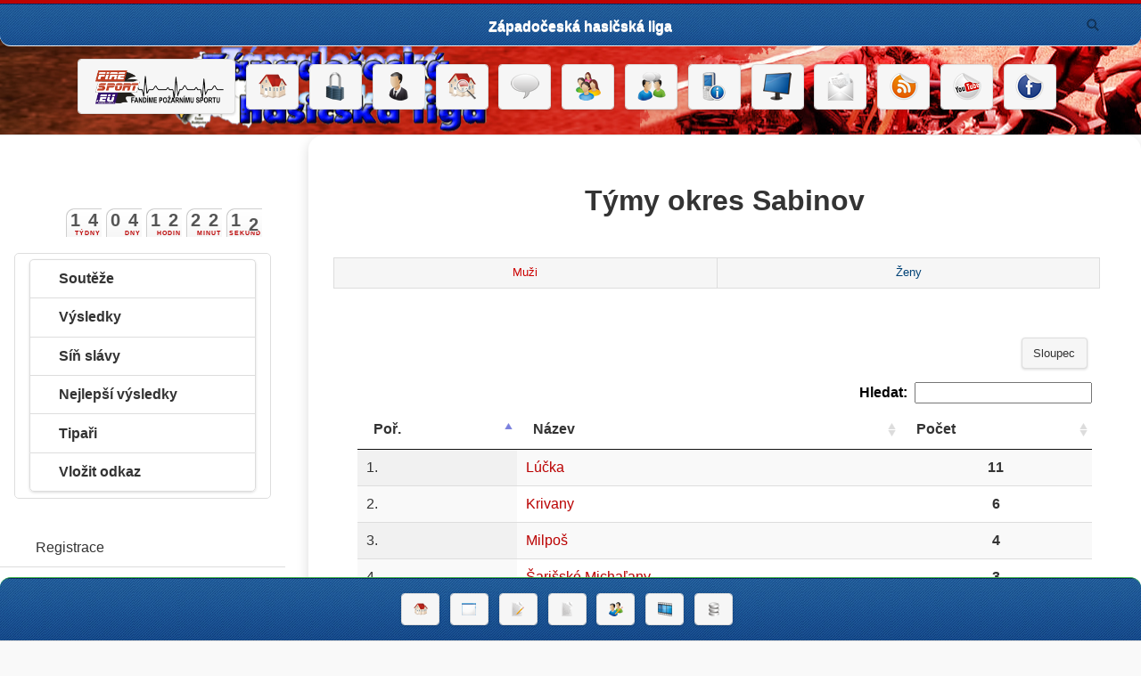

--- FILE ---
content_type: text/html; charset=UTF-8
request_url: https://zchl.cz/tymy-okres-sabinov-708.html
body_size: 16646
content:
﻿﻿﻿﻿<!DOCTYPE html>
<html>
<head>
 <meta http-equiv="content-type" content="text/html; charset=UTF-8" />
 <meta http-equiv="content-language" content="cs" />
 <meta name="viewport" content="width=device-width, initial-scale=1">
 <title>Západočeská hasičská liga -  tymy okres sabinov 708.html</title>
 <meta name="copyright" content="Jan ADAMEC (2015)" />
 <meta name="Author" content="FireSport.EU" />
 <meta name="Keywords" content="hasiči, hasič, dobrovolní hasiči, Západočeská hasičská liga, požární útok, ZČHL ,Plzeň"/>
 <meta name="robots" content="index, follow">
 <meta name="description" content="Kalendář soutěží, pozvánky, výsledkové listiny, videa, fotky, diskuze, živé přenosy a další informace o soutěžích, Západočeská hasičská liga">
 <meta property="fb:app_id" content="256578174469249"/>
 <meta property="og:image" content="http://www.firesport.eu/dokument/firesport.png" />
 <meta property="og:type" content="website" /> 
 <link rel="index" href="./" title="Úvodní stránka" />
 <link rel="shortcut icon" href="./favicon.ico" />
 <link rel="icon" href="./favicon.ico" />
 <link rel="bookmark" href="http://www.zchl.cz/" title="ZČHL" />
 <link href="https://fonts.googleapis.com/css?family=Open+Sans" rel="stylesheet">
  
  <link rel="stylesheet" type="text/css" href="jscripts/jquery/jquery-ui-1.10.4.custom.css"/>
 <link rel="stylesheet" type="text/css" href="jscripts/mobile/css/themes/default/jquery.mobile-1.4.5.min.css"/>
 <link rel="stylesheet" type="text/css" href="./upload/files/zchl.css" media="screen, projection" />
 <link rel="stylesheet" type="text/css" href="./inc/print.css" media="print" />
 <link rel="stylesheet" type="text/css" href="./jscripts/datatables/css/jquery.dataTables.css"/>


 <!-- jquery -->
<script type='text/javascript' src='./jscripts/mobile/js/jquery.js'></script>
<script type='text/javascript' src='./jscripts/mobile/js/index.js'></script>
<script type='text/javascript' src='jscripts/jquery/jquery-ui-1.10.4.custom.js'></script>
<script type='text/javascript' src='./jscripts/mobile/js/jquery.mobile-1.4.5.min.js'></script>
<script type='text/javascript' src='./jscripts/tiny_mce/tiny_mce.js'></script>
<script type='text/javascript' src='jscripts/datatables/js/jquery.dataTables.js'></script>		
<script type='text/javascript' src='jscripts/validator/jquery.validate.min.js'></script>		
<script type='text/javascript' src='jscripts/validator/messages_cs.js'></script>
</head>	

<body>
<div data-role='page' class='jqm-demos jqm-home'>
<!-- header <img src="../upload/files/images/logo.png" alt="Fire Sport"> style=" background: url(../upload/files/images/template_header_bg_05.jpg) repeat-x;"-->
<div data-role="header" class="jqm-header"  data-quicklinks="true" >
<h2 style="text-align: center;">
Západočeská hasičská liga
<!--<a href="https://press.firesport.eu/" title="Fire Sport" rel="tooltip" data-ajax="false"><img src="./dokument/logofs2.png" alt="Fire Sport"></a>-->
<!--<a href="https://www.acesport.cz/cs/pozarni-sport" title="acesport" rel="tooltip" data-ajax="false"><img src="./dokument/acesport3.png" alt="ACE SPORT s.r.o."></a>-->
<!--<a href="http://www.hasicskavyzbrojna.cz/" target="_blank"><img style="display: block; margin-left: auto; margin-right: auto;" src="upload/files/img/reklama/bannerfiresport.png" alt="" width="380" height="80" /></a>-->
<!--<a href="https://www.profikas.cz/" title="profikas" rel="tooltip" data-ajax="false"><img src="./dokument/profikas.png" alt="profikas"></a>-->
</h2>

<a href="#" class="jqm-navmenu-link ui-btn ui-btn-icon-notext ui-corner-all ui-icon-bars ui-nodisc-icon ui-alt-icon ui-btn-left">Menu</a> 
<a href="#" class="jqm-search-link ui-btn ui-btn-icon-notext ui-corner-all ui-icon-search ui-nodisc-icon ui-alt-icon ui-btn-right">Search</a>

</div>
<div data-role="header" class="netisk" style="padding-bottom: 25px;">
    <p style="text-align: center;"></p>
</div>
<div data-role="header" class="netisk" style="background: url(../upload/files/images/banner_bg.jpg) repeat-x;">
    <p style="text-align: center;"></p>

<p style="text-align: center;">
<a href="https://press.firesport.eu/category/zapadoceska-hasicska-liga/" title="Fire Sport" rel="tooltip" data-ajax="false" class="ui-btn ui-corner-all ui-shadow ui-btn-inline"><img src="./dokument/logofs2.png" alt="Fire Sport" style="width:150px;"></a>
<a href="index.php" title="Fire Sport" rel="tooltip"  data-ajax="false" class="ui-btn ui-corner-all ui-shadow ui-btn-inline"><img src="img/32x32/home.png" alt="" /></a>
<a href="logon" title="Přihlásit" rel="tooltip" data-ajax="false"  class="ui-btn ui-corner-all ui-shadow ui-btn-inline"><img src="img/32x32/lock.png" alt="Přihlásit" /></a> <a href="registrace" title="Registrace" rel="tooltip" data-ajax="false"  class="ui-btn ui-corner-all ui-shadow ui-btn-inline"> <img src="img/32x32/business_user.png" alt="Registrace" /></a> <a href="hledat-odkaz.html" title="Odkazy" rel="tooltip"  data-ajax="false" class="ui-btn ui-corner-all ui-shadow ui-btn-inline"><img src="img/32x32/home_search.png" alt="" /></a>
<a href="web_komentare.php" title="Komentáře" rel="tooltip"  data-ajax="false" class="ui-btn ui-corner-all ui-shadow ui-btn-inline"><img src="img/32x32/comment.png" alt="" /></a>
<a href="web_testy.php" title="E-testy" rel="tooltip"  data-ajax="false" class="ui-btn ui-corner-all ui-shadow ui-btn-inline"><img src="img/32x32/community_users.png" alt="" /></a>
<a href="http://forum.firesport.eu/" target="_blank" title="Fire Forum" rel="tooltip"data-ajax="false" class="ui-btn ui-corner-all ui-shadow ui-btn-inline"><img src="img/32x32/users_comments.png" alt="" /></a>
<a href="http://m.firesport.eu" target="_blank" title="Fire Mobile" rel="tooltip" data-ajax="false" class="ui-btn ui-corner-all ui-shadow ui-btn-inline"><img src="img/32x32/mobile_phone_info.png" alt="" /></a>
<a href="zive-prenosy.html" title="Živé přenosy" rel="tooltip" data-ajax="false" class="ui-btn ui-corner-all ui-shadow ui-btn-inline"><img src="img/32x32/computer.png" alt="" /></a>
<a href="mailto:redakce@firesport.eu" title="Redakce" rel="tooltip" data-ajax="false" class="ui-btn ui-corner-all ui-shadow ui-btn-inline"><img src="img/32x32/new_mail.png" alt="" /></a>
<a href="rss.php"  title="RSS Fire Sport" rel="tooltip" data-ajax="false" class="ui-btn ui-corner-all ui-shadow ui-btn-inline"><img src="img/32x32/rss.png" alt="" /></a>
<a href="http://www.youtube.com/subscription_center?add_user=firesporteu" target="_blank" title="Fire YouTube" rel="tooltip" data-ajax="false" class="ui-btn ui-corner-all ui-shadow ui-btn-inline"><img src="img/32x32/youtube.png" alt="" /></a>
<a href="http://www.facebook.com/firesport?ref=ts&amp;sk=wall#!/firesport" target="_blank"  title="Facebook Fire Sport" rel="tooltip" data-ajax="false" class="ui-btn ui-corner-all ui-shadow ui-btn-inline"><img src="img/32x32/facebook.png" alt="" /></a>
</p>
</div>
<!-- /header -->
<!-- content -->
<div role="main" class="ui-content jqm-content">
<!-- Hlavni cast stranky -->
 <div class="ui-grid-a ui-responsive">
 
<script language="javascript">
document.title = "Fire SPORT - Týmy okres - Sabinov";
</script>
<div class="jqm-block-content"><h1 style="text-align: center;">Týmy okres Sabinov</h1><div data-role="tabs" id="tabs"><div data-role="navbar"><ul><li><a href='#tabs-1' >Muži</a></li><li><a href='#tabs-2' >Ženy</a></li></ul></div><script type='text/javascript' charset='utf-8'>
$(document).ready(function() {
	$('#tabodktym1').dataTable({
	'bSort': true,
	'bFilter': true,
	'paging':   false,
	'oLanguage': {
            'sLengthMenu': ' _MENU_ ',
            'sZeroRecords': 'Žádná data',
            'sInfo': 'Od _START_ do _END_ celkem _TOTAL_ ',
            'sInfoEmpty': 'Žádná data',
            'sInfoFiltered': '(filtr pro _MAX_ položek)',    
	    'sSearch':       'Hledat:',
	    'oPaginate': {
	       'sFirst':    '<<',
	       'sPrevious': '<',
	       'sNext':     '>',
	       'sLast':     '>>'
	    }
        },
	'sPaginationType': 'full_numbers'
    } );
});

</script><div id='tabs-1' class="jqm-block-content"><p style='text-align: center;'></br><table data-role="table" data-mode="columntoggle" class="ui-responsive display" id="tabodktym1"><thead><tr>
			<th ><b>Poř.</b>
			</th>
			<th ><b>Název</b>
			</th>
			<th ><b>Počet</b>
			</th></tr></thead><tbody><tr ><td>1.</a><td><A href="tym-muzi-lucka-833975.html" data-ajax="false">Lúčka</a></td><td><b><center>11</center></b></td><tr ><td>2.</a><td><A href="tym-muzi-krivany-829137.html" data-ajax="false">Krivany</a></td><td><b><center>6</center></b></td><tr ><td>3.</a><td><A href="tym-muzi-milpos-837636.html" data-ajax="false">Milpoš</a></td><td><b><center>4</center></b></td><tr ><td>4.</a><td><A href="tym-muzi-sarisske-michalany-860557.html" data-ajax="false">Šarišské Michaľany</a></td><td><b><center>3</center></b></td><tr ><td>5.</a><td><A href="tym-muzi-uzovske-peklany-866661.html" data-ajax="false">Uzovské Pekľany</a></td><td><b><center>3</center></b></td><tr ><td>6.</a><td><A href="tym-muzi-brezovica-806846.html" data-ajax="false">Brezovica</a></td><td><b><center>2</center></b></td><tr ><td>7.</a><td><A href="tym-muzi-jakubovany-821926.html" data-ajax="false">Jakubovany</a></td><td><b><center>2</center></b></td><tr ><td>8.</a><td><A href="tym-muzi-jarovnice-822272.html" data-ajax="false">Jarovnice</a></td><td><b><center>2</center></b></td><tr ><td>9.</a><td><A href="tym-muzi-dacov-809993.html" data-ajax="false">Ďačov</a></td><td><b><center>1</center></b></td><tr ><td>10.</a><td><A href="tym-muzi-olejnikov-843504.html" data-ajax="false">Olejníkov</a></td><td><b><center>1</center></b></td><tr ><td>11.</a><td><A href="tym-muzi-poloma-848034.html" data-ajax="false">Poloma</a></td><td><b><center>1</center></b></td><tr ><td>12.</a><td><A href="tym-muzi-tichy-potok-863190.html" data-ajax="false">Tichý Potok</a></td><td><b><center>1</center></b></td></tbody><tfoot><tr>
			<th ><b>Poř.</b>
			</th>
			<th ><b>Název</b>
			</th>
			<th ><b>Počet</b>
			</th></tr></tfoot></table></p></div><script type='text/javascript' charset='utf-8'>
$(document).ready(function() {
	$('#tabodktym2').dataTable({
	'bSort': true,
	'bFilter': true,
	'paging':   false,
	'oLanguage': {
            'sLengthMenu': ' _MENU_ ',
            'sZeroRecords': 'Žádná data',
            'sInfo': 'Od _START_ do _END_ celkem _TOTAL_ ',
            'sInfoEmpty': 'Žádná data',
            'sInfoFiltered': '(filtr pro _MAX_ položek)',    
	    'sSearch':       'Hledat:',
	    'oPaginate': {
	       'sFirst':    '<<',
	       'sPrevious': '<',
	       'sNext':     '>',
	       'sLast':     '>>'
	    }
        },
	'sPaginationType': 'full_numbers'
    } );
});

</script><div id='tabs-2' class="jqm-block-content"><p style='text-align: center;'></br><table data-role="table" data-mode="columntoggle" class="ui-responsive display" id="tabodktym2"><thead><tr>
			<th ><b>Poř.</b>
			</th>
			<th ><b>Název</b>
			</th>
			<th ><b>Počet</b>
			</th></tr></thead><tbody><tr ><td>1.</a><td><A href="tym-zeny-lucka-833975.html" data-ajax="false">Lúčka</a></td><td><b><center>9</center></b></td><tr ><td>2.</a><td><A href="tym-zeny-sarisske-michalany-860557.html" data-ajax="false">Šarišské Michaľany</a></td><td><b><center>4</center></b></td><tr ><td>3.</a><td><A href="tym-zeny-jarovnice-822272.html" data-ajax="false">Jarovnice</a></td><td><b><center>3</center></b></td><tr ><td>4.</a><td><A href="tym-zeny-krivany-829137.html" data-ajax="false">Krivany</a></td><td><b><center>3</center></b></td><tr ><td>5.</a><td><A href="tym-zeny-torysa-864005.html" data-ajax="false">Torysa</a></td><td><b><center>3</center></b></td><tr ><td>6.</a><td><A href="tym-zeny-brezovica-806846.html" data-ajax="false">Brezovica</a></td><td><b><center>1</center></b></td><tr ><td>7.</a><td><A href="tym-zeny-milpos-837636.html" data-ajax="false">Milpoš</a></td><td><b><center>1</center></b></td><tr ><td>8.</a><td><A href="tym-zeny-tichy-potok-863190.html" data-ajax="false">Tichý Potok</a></td><td><b><center>1</center></b></td></tbody><tfoot><tr>
			<th ><b>Poř.</b>
			</th>
			<th ><b>Název</b>
			</th>
			<th ><b>Počet</b>
			</th></tr></tfoot></table></p></div></br>
<div data-role="tabs" id='mapaokt'>
<div data-role="navbar">
<ul>
<li>
<a href='#mapap-2' data-ajax="false">ČR kraje</a>
</li>
<li>
<a href='#odksk-2' data-ajax="false">SR kraje</a>
</li>
<li>
<a href='#kalhledat-2' data-ajax="false">Hledat</a>
</li>
</ul>
</div><div id='mapap-2' class="jqm-block-content"><div><p style='text-align: center;'><ul data-role='listview' data-inset='true'> <li><a  href="https://www.firesport.eu/tymy-kraj-hlavni-mesto-praha-19.html" data-ajax="false">
		Hlavní město Praha kraj</a></li><li><a  href="https://www.firesport.eu/tymy-kraj-jihocesky-35.html" data-ajax="false">
		Jihočeský kraj</a></li><li><a  href="https://www.firesport.eu/tymy-kraj-jihomoravsky-116.html" data-ajax="false">
		Jihomoravský kraj</a></li><li><a  href="https://www.firesport.eu/tymy-kraj-karlovarsky-51.html" data-ajax="false">
		Karlovarský kraj</a></li><li><a  href="https://www.firesport.eu/tymy-kraj-kralovehradecky-86.html" data-ajax="false">
		Královéhradecký kraj</a></li><li><a  href="https://www.firesport.eu/tymy-kraj-liberecky-78.html" data-ajax="false">
		Liberecký kraj</a></li><li><a  href="https://www.firesport.eu/tymy-kraj-moravskoslezsky-132.html" data-ajax="false">
		Moravskoslezský kraj</a></li><li><a  href="https://www.firesport.eu/tymy-kraj-olomoucky-124.html" data-ajax="false">
		Olomoucký kraj</a></li><li><a  href="https://www.firesport.eu/tymy-kraj-pardubicky-94.html" data-ajax="false">
		Pardubický kraj</a></li><li><a  href="https://www.firesport.eu/tymy-kraj-plzensky-43.html" data-ajax="false">
		Plzeňský kraj</a></li><li><a  href="https://www.firesport.eu/tymy-kraj-stredocesky-27.html" data-ajax="false">
		Středočeský kraj</a></li><li><a  href="https://www.firesport.eu/tymy-kraj-ustecky-60.html" data-ajax="false">
		Ústecký kraj</a></li><li><a  href="https://www.firesport.eu/tymy-kraj-vysocina-108.html" data-ajax="false">
		Vysočina kraj</a></li><li><a  href="https://www.firesport.eu/tymy-kraj-zlinsky-141.html" data-ajax="false">
		Zlínský kraj</a></li></ul> </p></div></div><div id='odksk-2' class="jqm-block-content"><div><p style='text-align: center;'><ul data-role='listview' data-inset='true'> <li><a  href="https://www.firesport.eu/tymy-kraj-banskobystricky-6.html" data-ajax="false">
		Banskobystrický kraj</a></li><li><a  href="https://www.firesport.eu/tymy-kraj-bratislavsky-1.html" data-ajax="false">
		Bratislavský kraj</a></li><li><a  href="https://www.firesport.eu/tymy-kraj-kosicky-8.html" data-ajax="false">
		Košický kraj</a></li><li><a  href="https://www.firesport.eu/tymy-kraj-nitriansky-4.html" data-ajax="false">
		Nitriansky kraj</a></li><li><a  href="https://www.firesport.eu/tymy-kraj-presovsky-7.html" data-ajax="false">
		Prešovský kraj</a></li><li><a  href="https://www.firesport.eu/tymy-kraj-trenciansky-3.html" data-ajax="false">
		Trenčiansky kraj</a></li><li><a  href="https://www.firesport.eu/tymy-kraj-trnavsky-2.html" data-ajax="false">
		Trnavský kraj</a></li><li><a  href="https://www.firesport.eu/tymy-kraj-zilinsky-5.html" data-ajax="false">
		Žilinský kraj</a></li></ul> </p></div></div><div id='kalhledat-2' class="jqm-block-content"><div><p style='text-align: center;'><form action="./vysledky.html" method="post" data-ajax="false">
<fieldset>
<legend> Vyberte okres nebo kraj </legend>
<label for="okres" accesskey="O"><span style="text-decoration: underline;">O</span>kres:</label>
<select name="okres" size="1" id="okres" onchange="(this.form).submit();"><option value="0">Zvolte okres</option><option value="9999"> bez určení okresu, -</option><option value="301">Bánovce nad Bebravou, BN</option><option value="601">Banská Bystrica, BB</option><option value="602">Banská Štiavnica, BS</option><option value="701">Bardejov, BJ</option><option value="3201">Benešov, BN</option><option value="3202">Beroun, BE</option><option value="3701">Blansko, BK</option><option value="101">Bratislava I, BA</option><option value="102">Bratislava II, BA</option><option value="103">Bratislava III, BA</option><option value="104">Bratislava IV, BA</option><option value="105">Bratislava V, BA</option><option value="603">Brezno, BR</option><option value="3702">Brno-město, BM</option><option value="3703">Brno-venkov, BO</option><option value="3801">Bruntál, BR</option><option value="3704">Břeclav, BV</option><option value="501">Bytča, BY</option><option value="502">Čadca, CA</option><option value="3501">Česká Lípa, CL</option><option value="3301">České Budějovice, CB</option><option value="3302">Český Krumlov, CK</option><option value="3502">Děčín, DC</option><option value="604">Detva, DT</option><option value="503">Dolný Kubín, DK</option><option value="3401">Domažlice, DO</option><option value="201">Dunajská Streda, DS</option><option value="3802">Frýdek-Místek, FM</option><option value="202">Galanta, GA</option><option value="801">Gelnica, GL</option><option value="3601">Havlíčkův Brod, HB</option><option value="3100">Hlavní město Praha, AB</option><option value="203">Hlohovec, HC</option><option value="3706">Hodonín, HO</option><option value="3602">Hradec Králové, HK</option><option value="702">Humenné, HE</option><option value="3402">Cheb, CH</option><option value="3503">Chomutov, CV</option><option value="3603">Chrudim, CR</option><option value="302">Ilava, IL</option><option value="3504">Jablonec nad Nisou, JN</option><option value="3811">Jeseník, JE</option><option value="3604">Jičín, JC</option><option value="3707">Jihlava, JI</option><option value="3303">Jindřichův Hradec, JH</option><option value="3403">Karlovy Vary, KV</option><option value="3803">Karviná, KA</option><option value="703">Kežmarok, KK</option><option value="3203">Kladno, KL</option><option value="3404">Klatovy, KT</option><option value="3204">Kolín, KO</option><option value="401">Komárno, KN</option><option value="806">Košice - okolie, KE</option><option value="802">Košice I, KE</option><option value="803">Košice II, KE</option><option value="804">Košice III, KE</option><option value="805">Košice IV, KE</option><option value="3708">Kroměříž, KM</option><option value="605">Krupina, KA</option><option value="3205">Kutná Hora, KH</option><option value="504">Kysucké Nové Mesto, KM</option><option value="402">Levice, LV</option><option value="704">Levoča, LE</option><option value="3505">Liberec, LI</option><option value="505">Liptovský Mikuláš, LM</option><option value="3506">Litoměřice, LT</option><option value="3507">Louny, LN</option><option value="606">Lučenec, LU</option><option value="106">Malacky, MA</option><option value="506">Martin, MT</option><option value="705">Medzilaborce, ML</option><option value="3206">Mělník, ME</option><option value="807">Michalovce, MI</option><option value="3207">Mladá Boleslav, MB</option><option value="3508">Most, MO</option><option value="303">Myjava, MY</option><option value="3605">Náchod, NA</option><option value="507">Námestovo, NO</option><option value="403">Nitra, NR</option><option value="304">Nové Mesto nad Váhom, NM</option><option value="404">Nové Zámky, NZ</option><option value="3804">Nový Jičín, NJ</option><option value="3208">Nymburk, NB</option><option value="3805">Olomouc, OL</option><option value="3806">Opava, OP</option><option value="3807">Ostrava-město, OV</option><option value="3606">Pardubice, PA</option><option value="305">Partizánske, PE</option><option value="3304">Pelhřimov, PE</option><option value="107">Pezinok, PK</option><option value="204">Piešťany, PN</option><option value="3305">Písek, PI</option><option value="3406">Plzeň-jih, PJ</option><option value="3405">Plzeň-město, PM</option><option value="3407">Plzeň-sever, PS</option><option value="607">Poltár, PT</option><option value="706">Poprad, PP</option><option value="306">Považská Bystrica, PB</option><option value="3209">Praha-východ, PH</option><option value="3210">Praha-západ, PZ</option><option value="3306">Prachatice, PT</option><option value="707">Prešov, PO</option><option value="307">Prievidza, PD</option><option value="3709">Prostějov, PV</option><option value="3808">Přerov, PR</option><option value="3211">Příbram, PB</option><option value="308">Púchov, PU</option><option value="3212">Rakovník, RA</option><option value="608">Revúca, RA</option><option value="609">Rimavská Sobota, RS</option><option value="3408">Rokycany, RO</option><option value="808">Rožňava, RV</option><option value="508">Ružomberok, RK</option><option value="3607">Rychnov nad Kněžnou, RK</option><option value="708">Sabinov, SB</option><option value="3608">Semily, SM</option><option value="108">Senec, SC</option><option value="205">Senica, SE</option><option value="206">Skalica, SI</option><option value="709">Snina, SV</option><option value="809">Sobrance, SO</option><option value="3409">Sokolov, SO</option><option value="810">Spišská Nová Ves, SN</option><option value="710">Stará Ľubovňa, SL</option><option value="3307">Strakonice, ST</option><option value="711">Stropkov, SP</option><option value="712">Svidník, SK</option><option value="3609">Svitavy, SY</option><option value="405">Šaľa, SA</option><option value="3809">Šumperk, SU</option><option value="3308">Tábor, TA</option><option value="3410">Tachov, TC</option><option value="3509">Teplice, TP</option><option value="406">Topoľčany, TO</option><option value="811">Trebišov, TV</option><option value="309">Trenčín, TN</option><option value="207">Trnava, TT</option><option value="3610">Trutnov, TU</option><option value="3710">Třebíč, TR</option><option value="509">Turčianske Teplice, TR</option><option value="510">Tvrdošín, TS</option><option value="3711">Uherské Hradiště, UH</option><option value="3510">Ústí nad Labem, UL</option><option value="3611">Ústí nad Orlicí, UO</option><option value="610">Veľký Krtíš, VK</option><option value="713">Vranov nad Topľou, VT</option><option value="3810">Vsetín, VS</option><option value="3712">Vyškov, VY</option><option value="407">Zlaté Moravce, ZM</option><option value="3705">Zlín, ZL</option><option value="3713">Znojmo, ZN</option><option value="611">Zvolen, ZV</option><option value="612">Žarnovica, ZC</option><option value="3714">Žďár nad Sázavou, ZR</option><option value="613">Žiar nad Hronom, ZH</option><option value="511">Žilina, ZA</option></select></br><input type=hidden name="akce" value="okrestym"></form>	<form action="./vysledky.html" method="post" data-ajax="false">

<label for="kraj" accesskey="K"><span style="text-decoration: underline;">K</span>raj:</label>
<select name="kraj" size="1" id="kraj" onchange="(this.form).submit();"><option value="0">Zvolte kraj</option><option value="6">Banskobystrický</option><option value="1">Bratislavský</option><option value="19">Hlavní město Praha</option><option value="35">Jihočeský</option><option value="116">Jihomoravský</option><option value="999">jiné místo</option><option value="51">Karlovarský</option><option value="8">Košický</option><option value="86">Královéhradecký</option><option value="78">Liberecký</option><option value="132">Moravskoslezský</option><option value="4">Nitriansky</option><option value="124">Olomoucký</option><option value="94">Pardubický</option><option value="43">Plzeňský</option><option value="7">Prešovský</option><option value="27">Středočeský</option><option value="3">Trenčiansky</option><option value="2">Trnavský</option><option value="60">Ústecký</option><option value="108">Vysočina</option><option value="141">Zlínský</option><option value="5">Žilinský</option></select></br><input type=hidden name="akce" value="odkaztym"></form></fieldset></p></div></div></div></div></div>  <div class="ui-block-b">
  </div>        	
	
</div>        	
<div>
 <p style="text-align: center;">Copyright © 2000 Všechna práva vyhrazena. Žádná z částí webu FireSport.eu nesmí být použita bez souhlasu autorů stránek.</p>
</div>

</div>

<!-- /content -->
<!-- /panel -->
<div data-role="panel" class="jqm-navmenu-panel" data-position="left" data-display="overlay" data-theme="a">
<div style="margin-top: 50px;"></div>
<script language="Javascript" type="text/javascript" src="jscripts/countdown/js/jquery.countdown.js"></script>
<script language="Javascript" type="text/javascript" src="jscripts/countdown/js/misc.js"></script>
<link rel="Stylesheet" type="text/css" href="jscripts/countdown/css/main.css"></link>
	<div id="container">

		<!-- Countdown dashboard start -->
		<div id="countdown_dashboard">
			<div class="dash weeks_dash">
				<span class="dash_title">Týdny</span>
				<div class="digit">0</div>
                <div class="digit">0</div>
			</div>

			<div class="dash days_dash">
				<span class="dash_title">Dny</span>
				<div class="digit">0</div>
				<div class="digit">0</div>
			</div>

			<div class="dash hours_dash">
				<span class="dash_title">Hodin</span>
				<div class="digit">0</div>
				<div class="digit">0</div>
			</div>

			<div class="dash minutes_dash">
				<span class="dash_title">Minut</span>
				<div class="digit">0</div>
				<div class="digit">0</div>
			</div>

			<div class="dash seconds_dash">
				<span class="dash_title">Sekund</span>
				<div class="digit">0</div>
				<div class="digit">0</div>
			</div>
  </div>
		<!-- Countdown dashboard end -->
		<script language="javascript" type="text/javascript">
			jQuery(document).ready(function() {
				$('#countdown_dashboard').countDown({
					targetDate: {
						'day': 		06,
						'month': 	06,
						'year': 	2026,
						'hour': 	12,
						'min': 		06,
						'sec': 		0
					}
				});
			});
		</script>
</div>
<div class="ui-body ui-body-a ui-corner-all">
<ul data-role="listview" data-inset="true">
<li><a href="souteze-ligy.html" data-ajax="false">Soutěže</a></li>
<li><a href="vysledky-ligy.html" data-ajax="false">Výsledky</a></li>
<li><a href="liga-sin-slavy.html" data-ajax="false">Síň slávy</a></li>
<li><a href="rekordy-ligy.html" data-ajax="false">Nejlepší výsledky</a></li>
<li><a href="liga-vysledky-tipu.html" data-ajax="false">Tipaři</a></li>
<li><a href="pridat-odkaz.html" data-ajax="false">Vložit odkaz</a></li>
</ul>
</div>
<div style="margin-top: 50px;"></div>
 <ul class="jqm-list ui-alt-icon ui-nodisc-icon">
<li data-role="collapsible" data-enhanced="true" data-collapsed-icon="carat-d" data-expanded-icon="carat-u" data-iconpos="right" data-inset="false" class="ui-collapsible ui-collapsible-themed-content ui-collapsible-collapsed"><h3 class="ui-collapsible-heading ui-collapsible-heading-collapsed"><a href="#" data-ajax="false" class="ui-collapsible-heading-toggle ui-btn ui-btn-icon-right ui-btn-inherit ui-icon-carat-d">Registrace</a></h3><div class="ui-collapsible-content ui-body-inherit ui-collapsible-content-collapsed" aria-hidden="true">
	 <ul class="jqm-list ui-alt-icon ui-nodisc-icon">	
	 <li data-filtertext="Registrace" ><a href="registrace" data-ajax="false">Registrace</a></li>
	 <li data-filtertext="Zapomněl(a) jsem heslo" ><a href="heslo" data-ajax="false">Zapomněl(a) jsem heslo</a></li>
	 <li data-filtertext="Znovu poslat aktivaci účtu" ><a href="web_personal.php?akce=aktiv" data-ajax="false">Znovu poslat aktivaci účtu</a></li>
	 <li data-filtertext="Oprava Vašeho účtu" ><a href="web_personal.php?akce=log" data-ajax="false">Oprava Vašeho účtu</a></li><li data-filtertext="Přihlásit se" ><a href="logon" data-ajax="false">Přihlásit se</a></li> </ul></div></li><li data-role="collapsible" data-enhanced="true" data-collapsed-icon="carat-d" data-expanded-icon="carat-u" data-iconpos="right" data-inset="false" class="ui-collapsible ui-collapsible-themed-content ui-collapsible-collapsed">
 <h3 class="ui-collapsible-heading ui-collapsible-heading-collapsed">
 <a href="#" class="ui-collapsible-heading-toggle ui-btn ui-btn-icon-right ui-btn-inherit ui-icon-carat-d">
 Západočeská hasičská liga <span class="ui-collapsible-heading-status"> click to expand contents</span>
 </a>
 </h3>
  <div class="ui-collapsible-content ui-body-inherit ui-collapsible-content-collapsed" aria-hidden="true">
  <ul>
<li data-filtertext='Obsah stránek'><a href='obsah-stranek.html' data-ajax='false'>Obsah stránek</a></li><li data-filtertext='Mapa soutěží ligy'><a href='web_map.php' data-ajax='false'>Mapa soutěží ligy</a></li><li data-filtertext='Články na stránkách'><a href='index.php' data-ajax='false'>Články na stránkách</a></li><li data-filtertext='Pozvánky na akce'><a href='index.php?akce=tema&tema=39' data-ajax='false'>Pozvánky na akce</a></li><li data-filtertext='Výsledky a články'><a href='index.php?akce=tema&tema=28' data-ajax='false'>Výsledky a články</a></li><li data-filtertext='Žádost o pořádání'><a href='http://www.zchl.cz/dokument/Zadost_poradatele.doc' data-ajax='false'>Žádost o pořádání</a></li><li data-filtertext='Sponzoři'><a href='index.php?akce=tema&tema=93' data-ajax='false'>Sponzoři</a></li>  </ul>
  </div>
 </li>
 <li data-role="collapsible" data-enhanced="true" data-collapsed-icon="carat-d" data-expanded-icon="carat-u" data-iconpos="right" data-inset="false" class="ui-collapsible ui-collapsible-themed-content ui-collapsible-collapsed">
 <h3 class="ui-collapsible-heading ui-collapsible-heading-collapsed">
 <a href="#" class="ui-collapsible-heading-toggle ui-btn ui-btn-icon-right ui-btn-inherit ui-icon-carat-d">
 Pravidla <span class="ui-collapsible-heading-status"> click to expand contents</span>
 </a>
 </h3>
  <div class="ui-collapsible-content ui-body-inherit ui-collapsible-content-collapsed" aria-hidden="true">
  <ul>
<li data-filtertext='Pravidla'><a href='index.php?akce=tema&tema=25' data-ajax='false'>Pravidla</a></li><li data-filtertext='Rada ligy'><a href='index.php?akce=tema&tema=94' data-ajax='false'>Rada ligy</a></li><li data-filtertext='Stanovy'><a href='https://zchl.cz/clanek-stanovy-2021-2021031602.html' data-ajax='false'>Stanovy</a></li>  </ul>
  </div>
 </li>
 <li data-role="collapsible" data-enhanced="true" data-collapsed-icon="carat-d" data-expanded-icon="carat-u" data-iconpos="right" data-inset="false" class="ui-collapsible ui-collapsible-themed-content ui-collapsible-collapsed">
 <h3 class="ui-collapsible-heading ui-collapsible-heading-collapsed">
 <a href="#" class="ui-collapsible-heading-toggle ui-btn ui-btn-icon-right ui-btn-inherit ui-icon-carat-d">
 Soutěže <span class="ui-collapsible-heading-status"> click to expand contents</span>
 </a>
 </h3>
  <div class="ui-collapsible-content ui-body-inherit ui-collapsible-content-collapsed" aria-hidden="true">
  <ul>
<li data-filtertext='Soutěže ligy'><a href='souteze-ligy.html' data-ajax='false'>Soutěže ligy</a></li><li data-filtertext='Výsledky ligy'><a href='vysledky-ligy.html' data-ajax='false'>Výsledky ligy</a></li><li data-filtertext='Výsledky tipů'><a href='liga-vysledky-tipu.html' data-ajax='false'>Výsledky tipů</a></li><li data-filtertext='Výsledky hlasů'><a href='vysledky-hlasu.html' data-ajax='false'>Výsledky hlasů</a></li>  </ul>
  </div>
 </li>
 <li data-role="collapsible" data-enhanced="true" data-collapsed-icon="carat-d" data-expanded-icon="carat-u" data-iconpos="right" data-inset="false" class="ui-collapsible ui-collapsible-themed-content ui-collapsible-collapsed">
 <h3 class="ui-collapsible-heading ui-collapsible-heading-collapsed">
 <a href="#" class="ui-collapsible-heading-toggle ui-btn ui-btn-icon-right ui-btn-inherit ui-icon-carat-d">
 Statistika <span class="ui-collapsible-heading-status"> click to expand contents</span>
 </a>
 </h3>
  <div class="ui-collapsible-content ui-body-inherit ui-collapsible-content-collapsed" aria-hidden="true">
  <ul>
<li data-filtertext='Rekordy ligy'><a href='rekordy-ligy.html' data-ajax='false'>Rekordy ligy</a></li><li data-filtertext='Tip výsledku soutěže'><a href='rekordy-tipu.html' data-ajax='false'>Tip výsledku soutěže</a></li><li data-filtertext='Hlasovací soutěž'><a href='web_hlasy_vysledky.php?akce=rek' data-ajax='false'>Hlasovací soutěž</a></li><li data-filtertext='Někdy příště'><a href='liga-neplatny-pokus.html' data-ajax='false'>Někdy příště</a></li>  </ul>
  </div>
 </li>
 <li data-role="collapsible" data-enhanced="true" data-collapsed-icon="carat-d" data-expanded-icon="carat-u" data-iconpos="right" data-inset="false" class="ui-collapsible ui-collapsible-themed-content ui-collapsible-collapsed">
 <h3 class="ui-collapsible-heading ui-collapsible-heading-collapsed">
 <a href="#" class="ui-collapsible-heading-toggle ui-btn ui-btn-icon-right ui-btn-inherit ui-icon-carat-d">
 Ostatní <span class="ui-collapsible-heading-status"> click to expand contents</span>
 </a>
 </h3>
  <div class="ui-collapsible-content ui-body-inherit ui-collapsible-content-collapsed" aria-hidden="true">
  <ul>
<li data-filtertext='Multimediální centrum'><a href='liga-videa-a-tymy.html' data-ajax='false'>Multimediální centrum</a></li><li data-filtertext='Stream centrum'><a href='zive-prenosy.html' data-ajax='false'>Stream centrum</a></li><li data-filtertext='Komentáře'><a href='web_komentare.php' data-ajax='false'>Komentáře</a></li><li data-filtertext='ClubRadio.cz'><a href='clanek-clubradio-cz-hudba-a-porady-2010083003.html' data-ajax='false'>ClubRadio.cz</a></li><li data-filtertext='E-Testy'><a href='web_testy.php' data-ajax='false'>E-Testy</a></li>  </ul>
  </div>
 </li>
 <li data-role="collapsible" data-enhanced="true" data-collapsed-icon="carat-d" data-expanded-icon="carat-u" data-iconpos="right" data-inset="false" class="ui-collapsible ui-collapsible-themed-content ui-collapsible-collapsed">
 <h3 class="ui-collapsible-heading ui-collapsible-heading-collapsed">
 <a href="#" class="ui-collapsible-heading-toggle ui-btn ui-btn-icon-right ui-btn-inherit ui-icon-carat-d">
 Nápověda <span class="ui-collapsible-heading-status"> click to expand contents</span>
 </a>
 </h3>
  <div class="ui-collapsible-content ui-body-inherit ui-collapsible-content-collapsed" aria-hidden="true">
  <ul>
<li data-filtertext='Rezervace na soutěž'><a href='http://www.firesport.eu/clanek-rezervace-na-soutez-2014032602.html' data-ajax='false'>Rezervace na soutěž</a></li><li data-filtertext='Vkládání odkazu'><a href='http://www.firesport.eu/clanek-navod-pro-vkladani-odkazu-rajce-net--2012082103.html' data-ajax='false'>Vkládání odkazu</a></li><li data-filtertext='Vkládání videa'><a href='http://www.firesport.eu/clanek-novy-system-videi-na-firesportu-2012052801.html' data-ajax='false'>Vkládání videa</a></li><li data-filtertext='Vkládání soutěže'><a href='http://www.firesport.eu/clanek-navod-pro-vkladani-souteze-a-vysledku--2012090503.html' data-ajax='false'>Vkládání soutěže</a></li><li data-filtertext='Kalendář na stránky'><a href='http://www.firesport.eu/clanek-kalendar-soutezi-na-vase-stranky-2013011702.html' data-ajax='false'>Kalendář na stránky</a></li><li data-filtertext='Rezervace na stránky'><a href='http://www.firesport.eu/clanek-rezervace-na-vase-stranky-2014051104.html' data-ajax='false'>Rezervace na stránky</a></li><li data-filtertext='Výsledky na stránky'><a href='http://www.firesport.eu/clanek-vysledky-na-stranky-2013030604.html' data-ajax='false'>Výsledky na stránky</a></li>  </ul>
  </div>
 </li>
 
 </ul>
<div style="margin-top: 50px;"></div>
<!-- Blok 1 -->
  <div class="jqm-block-content">
  <h3> Informace </h3>
  <p><center><center><span style="font-size: medium;"><strong><br /><span><strong>IČO:</strong></span><br /></strong>86786849<br />"Z&aacute;padočesk&aacute; hasičsk&aacute; liga"<br />Z&aacute;jmov&eacute; sdružen&iacute; pr&aacute;vnick&yacute;ch osob<strong><br /><span><strong>Založeno:</strong></span><br /></strong>2.6.2005<strong><br /><br /><span><strong>Adresa:</strong></span><br /></strong>Mrtn&iacute;k 52<br />Plzeň-sever<br />559245</span></center><center><span style="font-size: medium;"><strong><span>&nbsp;</span></strong></span></center><center><span style="font-size: medium;"><strong>Jan Adamec<br /></strong><a href="mailto:jan.adamec@strazov.cz">jan.adamec@strazov.cz</a><strong><br /></strong></span></center><center><span style="font-size: medium;"><strong>2000</strong></span></center><center><span style="font-size: medium;"><strong><br /></strong></span><center><span style="font-size: medium;"><strong><strong><a href="mailto:info@firesport.eu">info@firesport.eu</a></strong></strong></span></center><center><span style="font-size: medium;"><strong>&nbsp;</strong><strong>nebo redakce</strong></span></center><center><span style="font-size: medium;"><strong><strong><a href="mailto:redakce@firesport.eu">redakce@firesport.eu</a></strong></strong></span></center></center><center><span style="font-size: medium;"><strong>&nbsp;</strong></span></center></center></p>
  </div>
<!-- Blok 1 -->
  <div class="jqm-block-content">
  <h3>Formuláře </h3>
  <p><p align="center"><a href="http://www.firesport.eu/dokument/startovka_FireSport.xls" target="_blank">Startovn&iacute; listina</a></p>
<p align="center"><a href="http://www.firesport.eu/dokument/vysledky_FireSport.xls" target="_blank">V&yacute;sledky soutěže</a></p>
<p align="center"><a href="dokument/Zadost_poradatele.doc" target="_blank">Ž&aacute;dost o poř&aacute;d&aacute;n&iacute;</a></p>
<p align="center"><a href="image/logo_ZCHL.gif" target="_blank">Logo ligy</a></p>
<p align="center"><a href="dokument/Zadost_o_vstup_do_sdruzeni.pdf" target="_blank">Ž&aacute;dost o vstup do sdružen&iacute;</a></p>
<p align="center"><a href="dokument/Zadost_o_vstup_do_sdruzeni.docx" target="_blank">Ž&aacute;dost o vstup do sdružen&iacute; DOCX</a></p></p>
  </div>
 </div>        	
 <!-- /panel -->

<!-- footer -->
 <div data-role="footer" data-position="fixed" data-tap-toggle="false" class="jqm-footer">
 
 <h2 style="text-align: center;">
    <a href="index.php" title="Fire Sport" rel="tooltip"  data-ajax="false" class="ui-btn ui-corner-all ui-shadow ui-btn-inline"><img src="img/16x16/home.png" alt="" /></a>
    <a href="souteze-ligy.html" title="Pozvánky" rel="tooltip" data-ajax="false" class="ui-btn ui-corner-all ui-shadow ui-btn-inline"><img src="img/16x16/window.png" alt=""  /></a>
    <a href="mapa-rezervace-liga.html" title="Rezervace liga" rel="tooltip" data-ajax="false" class="ui-btn ui-corner-all ui-shadow ui-btn-inline"><img src="img/16x16/page_edit.png" alt=""  /></a>
    <a href="vysledky-ligy.html" title="Výsledky" rel="tooltip" data-ajax="false" class="ui-btn ui-corner-all ui-shadow ui-btn-inline"><img src="img/16x16/page.png" alt=""  /></a>
    <a href="liga-vysledky-tipu.html" title="Tip soutěž" rel="tooltip" data-ajax="false" class="ui-btn ui-corner-all ui-shadow ui-btn-inline"><img src="img/16x16/users_edit.png" alt="" /></a>
    <a href="videa-a-tymy.html" title="Videa ze soutěže" rel="tooltip" data-ajax="false" class="ui-btn ui-corner-all ui-shadow ui-btn-inline"><img src="img/16x16/movie_track.png" alt="" /></a>
    <a href="obsah-portalu.html" title="Ligy" rel="tooltip"  data-ajax="false" class="ui-btn ui-corner-all ui-shadow ui-btn-inline"><img src="img/16x16/database.png" alt="" /></a>
 </h2>
 </div>
<!-- /footer -->

<!-- /panel -->
 <div data-role="panel" class="jqm-search-panel" data-position="right" data-display="overlay" data-theme="a">
 <div style="margin-top: 50px;"></div>
 <div class="jqm-search">
 <ul class="jqm-list" data-filter-placeholder="Hledat ..." data-filter-reveal="true">	
<li data-filtertext="Bratislavský kraj"><a  href="tymy-kraj-bratislavsky-1.html" data-ajax="false"  >Bratislavský kraj</a></li><li data-filtertext="Trnavský kraj"><a  href="tymy-kraj-trnavsky-2.html" data-ajax="false"  >Trnavský kraj</a></li><li data-filtertext="Trenčiansky kraj"><a  href="tymy-kraj-trenciansky-3.html" data-ajax="false"  >Trenčiansky kraj</a></li><li data-filtertext="Nitriansky kraj"><a  href="tymy-kraj-nitriansky-4.html" data-ajax="false"  >Nitriansky kraj</a></li><li data-filtertext="Žilinský kraj"><a  href="tymy-kraj-zilinsky-5.html" data-ajax="false"  >Žilinský kraj</a></li><li data-filtertext="Banskobystrický kraj"><a  href="tymy-kraj-banskobystricky-6.html" data-ajax="false"  >Banskobystrický kraj</a></li><li data-filtertext="Prešovský kraj"><a  href="tymy-kraj-presovsky-7.html" data-ajax="false"  >Prešovský kraj</a></li><li data-filtertext="Košický kraj"><a  href="tymy-kraj-kosicky-8.html" data-ajax="false"  >Košický kraj</a></li><li data-filtertext="Hlavní město Praha kraj"><a  href="tymy-kraj-hlavni-mesto-praha-19.html" data-ajax="false"  >Hlavní město Praha kraj</a></li><li data-filtertext="Středočeský kraj"><a  href="tymy-kraj-stredocesky-27.html" data-ajax="false"  >Středočeský kraj</a></li><li data-filtertext="Jihočeský kraj"><a  href="tymy-kraj-jihocesky-35.html" data-ajax="false"  >Jihočeský kraj</a></li><li data-filtertext="Plzeňský kraj"><a  href="tymy-kraj-plzensky-43.html" data-ajax="false"  >Plzeňský kraj</a></li><li data-filtertext="Karlovarský kraj"><a  href="tymy-kraj-karlovarsky-51.html" data-ajax="false"  >Karlovarský kraj</a></li><li data-filtertext="Ústecký kraj"><a  href="tymy-kraj-ustecky-60.html" data-ajax="false"  >Ústecký kraj</a></li><li data-filtertext="Liberecký kraj"><a  href="tymy-kraj-liberecky-78.html" data-ajax="false"  >Liberecký kraj</a></li><li data-filtertext="Královéhradecký kraj"><a  href="tymy-kraj-kralovehradecky-86.html" data-ajax="false"  >Královéhradecký kraj</a></li><li data-filtertext="Pardubický kraj"><a  href="tymy-kraj-pardubicky-94.html" data-ajax="false"  >Pardubický kraj</a></li><li data-filtertext="Vysočina kraj"><a  href="tymy-kraj-vysocina-108.html" data-ajax="false"  >Vysočina kraj</a></li><li data-filtertext="Jihomoravský kraj"><a  href="tymy-kraj-jihomoravsky-116.html" data-ajax="false"  >Jihomoravský kraj</a></li><li data-filtertext="Olomoucký kraj"><a  href="tymy-kraj-olomoucky-124.html" data-ajax="false"  >Olomoucký kraj</a></li><li data-filtertext="Moravskoslezský kraj"><a  href="tymy-kraj-moravskoslezsky-132.html" data-ajax="false"  >Moravskoslezský kraj</a></li><li data-filtertext="Zlínský kraj"><a  href="tymy-kraj-zlinsky-141.html" data-ajax="false"  >Zlínský kraj</a></li><li data-filtertext="Bratislava I okres (BA)"><a  href="tymy-okres-bratislava-i-101.html" data-ajax="false"  >Bratislava I okres</a></li><li data-filtertext="Bratislava II okres (BA)"><a  href="tymy-okres-bratislava-ii-102.html" data-ajax="false"  >Bratislava II okres</a></li><li data-filtertext="Bratislava III okres (BA)"><a  href="tymy-okres-bratislava-iii-103.html" data-ajax="false"  >Bratislava III okres</a></li><li data-filtertext="Bratislava IV okres (BA)"><a  href="tymy-okres-bratislava-iv-104.html" data-ajax="false"  >Bratislava IV okres</a></li><li data-filtertext="Bratislava V okres (BA)"><a  href="tymy-okres-bratislava-v-105.html" data-ajax="false"  >Bratislava V okres</a></li><li data-filtertext="Malacky okres (MA)"><a  href="tymy-okres-malacky-106.html" data-ajax="false"  >Malacky okres</a></li><li data-filtertext="Pezinok okres (PK)"><a  href="tymy-okres-pezinok-107.html" data-ajax="false"  >Pezinok okres</a></li><li data-filtertext="Senec okres (SC)"><a  href="tymy-okres-senec-108.html" data-ajax="false"  >Senec okres</a></li><li data-filtertext="Dunajská Streda okres (DS)"><a  href="tymy-okres-dunajska-streda-201.html" data-ajax="false"  >Dunajská Streda okres</a></li><li data-filtertext="Galanta okres (GA)"><a  href="tymy-okres-galanta-202.html" data-ajax="false"  >Galanta okres</a></li><li data-filtertext="Hlohovec okres (HC)"><a  href="tymy-okres-hlohovec-203.html" data-ajax="false"  >Hlohovec okres</a></li><li data-filtertext="Piešťany okres (PN)"><a  href="tymy-okres-piestany-204.html" data-ajax="false"  >Piešťany okres</a></li><li data-filtertext="Senica okres (SE)"><a  href="tymy-okres-senica-205.html" data-ajax="false"  >Senica okres</a></li><li data-filtertext="Skalica okres (SI)"><a  href="tymy-okres-skalica-206.html" data-ajax="false"  >Skalica okres</a></li><li data-filtertext="Trnava okres (TT)"><a  href="tymy-okres-trnava-207.html" data-ajax="false"  >Trnava okres</a></li><li data-filtertext="Bánovce nad Bebravou okres (BN)"><a  href="tymy-okres-banovce-nad-bebravou-301.html" data-ajax="false"  >Bánovce nad Bebravou okres</a></li><li data-filtertext="Ilava okres (IL)"><a  href="tymy-okres-ilava-302.html" data-ajax="false"  >Ilava okres</a></li><li data-filtertext="Myjava okres (MY)"><a  href="tymy-okres-myjava-303.html" data-ajax="false"  >Myjava okres</a></li><li data-filtertext="Nové Mesto nad Váhom okres (NM)"><a  href="tymy-okres-nove-mesto-nad-vahom-304.html" data-ajax="false"  >Nové Mesto nad Váhom okres</a></li><li data-filtertext="Partizánske okres (PE)"><a  href="tymy-okres-partizanske-305.html" data-ajax="false"  >Partizánske okres</a></li><li data-filtertext="Považská Bystrica okres (PB)"><a  href="tymy-okres-povazska-bystrica-306.html" data-ajax="false"  >Považská Bystrica okres</a></li><li data-filtertext="Prievidza okres (PD)"><a  href="tymy-okres-prievidza-307.html" data-ajax="false"  >Prievidza okres</a></li><li data-filtertext="Púchov okres (PU)"><a  href="tymy-okres-puchov-308.html" data-ajax="false"  >Púchov okres</a></li><li data-filtertext="Trenčín okres (TN)"><a  href="tymy-okres-trencin-309.html" data-ajax="false"  >Trenčín okres</a></li><li data-filtertext="Komárno okres (KN)"><a  href="tymy-okres-komarno-401.html" data-ajax="false"  >Komárno okres</a></li><li data-filtertext="Levice okres (LV)"><a  href="tymy-okres-levice-402.html" data-ajax="false"  >Levice okres</a></li><li data-filtertext="Nitra okres (NR)"><a  href="tymy-okres-nitra-403.html" data-ajax="false"  >Nitra okres</a></li><li data-filtertext="Nové Zámky okres (NZ)"><a  href="tymy-okres-nove-zamky-404.html" data-ajax="false"  >Nové Zámky okres</a></li><li data-filtertext="Šaľa okres (SA)"><a  href="tymy-okres-sala-405.html" data-ajax="false"  >Šaľa okres</a></li><li data-filtertext="Topoľčany okres (TO)"><a  href="tymy-okres-topolcany-406.html" data-ajax="false"  >Topoľčany okres</a></li><li data-filtertext="Zlaté Moravce okres (ZM)"><a  href="tymy-okres-zlate-moravce-407.html" data-ajax="false"  >Zlaté Moravce okres</a></li><li data-filtertext="Bytča okres (BY)"><a  href="tymy-okres-bytca-501.html" data-ajax="false"  >Bytča okres</a></li><li data-filtertext="Čadca okres (CA)"><a  href="tymy-okres-cadca-502.html" data-ajax="false"  >Čadca okres</a></li><li data-filtertext="Dolný Kubín okres (DK)"><a  href="tymy-okres-dolny-kubin-503.html" data-ajax="false"  >Dolný Kubín okres</a></li><li data-filtertext="Kysucké Nové Mesto okres (KM)"><a  href="tymy-okres-kysucke-nove-mesto-504.html" data-ajax="false"  >Kysucké Nové Mesto okres</a></li><li data-filtertext="Liptovský Mikuláš okres (LM)"><a  href="tymy-okres-liptovsky-mikulas-505.html" data-ajax="false"  >Liptovský Mikuláš okres</a></li><li data-filtertext="Martin okres (MT)"><a  href="tymy-okres-martin-506.html" data-ajax="false"  >Martin okres</a></li><li data-filtertext="Námestovo okres (NO)"><a  href="tymy-okres-namestovo-507.html" data-ajax="false"  >Námestovo okres</a></li><li data-filtertext="Ružomberok okres (RK)"><a  href="tymy-okres-ruzomberok-508.html" data-ajax="false"  >Ružomberok okres</a></li><li data-filtertext="Turčianske Teplice okres (TR)"><a  href="tymy-okres-turcianske-teplice-509.html" data-ajax="false"  >Turčianske Teplice okres</a></li><li data-filtertext="Tvrdošín okres (TS)"><a  href="tymy-okres-tvrdosin-510.html" data-ajax="false"  >Tvrdošín okres</a></li><li data-filtertext="Žilina okres (ZA)"><a  href="tymy-okres-zilina-511.html" data-ajax="false"  >Žilina okres</a></li><li data-filtertext="Banská Bystrica okres (BB)"><a  href="tymy-okres-banska-bystrica-601.html" data-ajax="false"  >Banská Bystrica okres</a></li><li data-filtertext="Banská Štiavnica okres (BS)"><a  href="tymy-okres-banska-stiavnica-602.html" data-ajax="false"  >Banská Štiavnica okres</a></li><li data-filtertext="Brezno okres (BR)"><a  href="tymy-okres-brezno-603.html" data-ajax="false"  >Brezno okres</a></li><li data-filtertext="Detva okres (DT)"><a  href="tymy-okres-detva-604.html" data-ajax="false"  >Detva okres</a></li><li data-filtertext="Krupina okres (KA)"><a  href="tymy-okres-krupina-605.html" data-ajax="false"  >Krupina okres</a></li><li data-filtertext="Lučenec okres (LU)"><a  href="tymy-okres-lucenec-606.html" data-ajax="false"  >Lučenec okres</a></li><li data-filtertext="Poltár okres (PT)"><a  href="tymy-okres-poltar-607.html" data-ajax="false"  >Poltár okres</a></li><li data-filtertext="Revúca okres (RA)"><a  href="tymy-okres-revuca-608.html" data-ajax="false"  >Revúca okres</a></li><li data-filtertext="Rimavská Sobota okres (RS)"><a  href="tymy-okres-rimavska-sobota-609.html" data-ajax="false"  >Rimavská Sobota okres</a></li><li data-filtertext="Veľký Krtíš okres (VK)"><a  href="tymy-okres-velky-krtis-610.html" data-ajax="false"  >Veľký Krtíš okres</a></li><li data-filtertext="Zvolen okres (ZV)"><a  href="tymy-okres-zvolen-611.html" data-ajax="false"  >Zvolen okres</a></li><li data-filtertext="Žarnovica okres (ZC)"><a  href="tymy-okres-zarnovica-612.html" data-ajax="false"  >Žarnovica okres</a></li><li data-filtertext="Žiar nad Hronom okres (ZH)"><a  href="tymy-okres-ziar-nad-hronom-613.html" data-ajax="false"  >Žiar nad Hronom okres</a></li><li data-filtertext="Bardejov okres (BJ)"><a  href="tymy-okres-bardejov-701.html" data-ajax="false"  >Bardejov okres</a></li><li data-filtertext="Humenné okres (HE)"><a  href="tymy-okres-humenne-702.html" data-ajax="false"  >Humenné okres</a></li><li data-filtertext="Kežmarok okres (KK)"><a  href="tymy-okres-kezmarok-703.html" data-ajax="false"  >Kežmarok okres</a></li><li data-filtertext="Levoča okres (LE)"><a  href="tymy-okres-levoca-704.html" data-ajax="false"  >Levoča okres</a></li><li data-filtertext="Medzilaborce okres (ML)"><a  href="tymy-okres-medzilaborce-705.html" data-ajax="false"  >Medzilaborce okres</a></li><li data-filtertext="Poprad okres (PP)"><a  href="tymy-okres-poprad-706.html" data-ajax="false"  >Poprad okres</a></li><li data-filtertext="Prešov okres (PO)"><a  href="tymy-okres-presov-707.html" data-ajax="false"  >Prešov okres</a></li><li data-filtertext="Sabinov okres (SB)"><a  href="tymy-okres-sabinov-708.html" data-ajax="false"  >Sabinov okres</a></li><li data-filtertext="Snina okres (SV)"><a  href="tymy-okres-snina-709.html" data-ajax="false"  >Snina okres</a></li><li data-filtertext="Stará Ľubovňa okres (SL)"><a  href="tymy-okres-stara-lubovna-710.html" data-ajax="false"  >Stará Ľubovňa okres</a></li><li data-filtertext="Stropkov okres (SP)"><a  href="tymy-okres-stropkov-711.html" data-ajax="false"  >Stropkov okres</a></li><li data-filtertext="Svidník okres (SK)"><a  href="tymy-okres-svidnik-712.html" data-ajax="false"  >Svidník okres</a></li><li data-filtertext="Vranov nad Topľou okres (VT)"><a  href="tymy-okres-vranov-nad-toplou-713.html" data-ajax="false"  >Vranov nad Topľou okres</a></li><li data-filtertext="Gelnica okres (GL)"><a  href="tymy-okres-gelnica-801.html" data-ajax="false"  >Gelnica okres</a></li><li data-filtertext="Košice I okres (KE)"><a  href="tymy-okres-kosice-i-802.html" data-ajax="false"  >Košice I okres</a></li><li data-filtertext="Košice II okres (KE)"><a  href="tymy-okres-kosice-ii-803.html" data-ajax="false"  >Košice II okres</a></li><li data-filtertext="Košice III okres (KE)"><a  href="tymy-okres-kosice-iii-804.html" data-ajax="false"  >Košice III okres</a></li><li data-filtertext="Košice IV okres (KE)"><a  href="tymy-okres-kosice-iv-805.html" data-ajax="false"  >Košice IV okres</a></li><li data-filtertext="Košice - okolie okres (KE)"><a  href="tymy-okres-kosice---okolie-806.html" data-ajax="false"  >Košice - okolie okres</a></li><li data-filtertext="Michalovce okres (MI)"><a  href="tymy-okres-michalovce-807.html" data-ajax="false"  >Michalovce okres</a></li><li data-filtertext="Rožňava okres (RV)"><a  href="tymy-okres-roznava-808.html" data-ajax="false"  >Rožňava okres</a></li><li data-filtertext="Sobrance okres (SO)"><a  href="tymy-okres-sobrance-809.html" data-ajax="false"  >Sobrance okres</a></li><li data-filtertext="Spišská Nová Ves okres (SN)"><a  href="tymy-okres-spisska-nova-ves-810.html" data-ajax="false"  >Spišská Nová Ves okres</a></li><li data-filtertext="Trebišov okres (TV)"><a  href="tymy-okres-trebisov-811.html" data-ajax="false"  >Trebišov okres</a></li><li data-filtertext="Hlavní město Praha okres (AB)"><a  href="tymy-okres-hlavni-mesto-praha-3100.html" data-ajax="false"  >Hlavní město Praha okres</a></li><li data-filtertext="Benešov okres (BN)"><a  href="tymy-okres-benesov-3201.html" data-ajax="false"  >Benešov okres</a></li><li data-filtertext="Beroun okres (BE)"><a  href="tymy-okres-beroun-3202.html" data-ajax="false"  >Beroun okres</a></li><li data-filtertext="Kladno okres (KL)"><a  href="tymy-okres-kladno-3203.html" data-ajax="false"  >Kladno okres</a></li><li data-filtertext="Kolín okres (KO)"><a  href="tymy-okres-kolin-3204.html" data-ajax="false"  >Kolín okres</a></li><li data-filtertext="Kutná Hora okres (KH)"><a  href="tymy-okres-kutna-hora-3205.html" data-ajax="false"  >Kutná Hora okres</a></li><li data-filtertext="Mělník okres (ME)"><a  href="tymy-okres-melnik-3206.html" data-ajax="false"  >Mělník okres</a></li><li data-filtertext="Mladá Boleslav okres (MB)"><a  href="tymy-okres-mlada-boleslav-3207.html" data-ajax="false"  >Mladá Boleslav okres</a></li><li data-filtertext="Nymburk okres (NB)"><a  href="tymy-okres-nymburk-3208.html" data-ajax="false"  >Nymburk okres</a></li><li data-filtertext="Praha-východ okres (PH)"><a  href="tymy-okres-praha-vychod-3209.html" data-ajax="false"  >Praha-východ okres</a></li><li data-filtertext="Praha-západ okres (PZ)"><a  href="tymy-okres-praha-zapad-3210.html" data-ajax="false"  >Praha-západ okres</a></li><li data-filtertext="Příbram okres (PB)"><a  href="tymy-okres-pribram-3211.html" data-ajax="false"  >Příbram okres</a></li><li data-filtertext="Rakovník okres (RA)"><a  href="tymy-okres-rakovnik-3212.html" data-ajax="false"  >Rakovník okres</a></li><li data-filtertext="České Budějovice okres (CB)"><a  href="tymy-okres-ceske-budejovice-3301.html" data-ajax="false"  >České Budějovice okres</a></li><li data-filtertext="Český Krumlov okres (CK)"><a  href="tymy-okres-cesky-krumlov-3302.html" data-ajax="false"  >Český Krumlov okres</a></li><li data-filtertext="Jindřichův Hradec okres (JH)"><a  href="tymy-okres-jindrichuv-hradec-3303.html" data-ajax="false"  >Jindřichův Hradec okres</a></li><li data-filtertext="Pelhřimov okres (PE)"><a  href="tymy-okres-pelhrimov-3304.html" data-ajax="false"  >Pelhřimov okres</a></li><li data-filtertext="Písek okres (PI)"><a  href="tymy-okres-pisek-3305.html" data-ajax="false"  >Písek okres</a></li><li data-filtertext="Prachatice okres (PT)"><a  href="tymy-okres-prachatice-3306.html" data-ajax="false"  >Prachatice okres</a></li><li data-filtertext="Strakonice okres (ST)"><a  href="tymy-okres-strakonice-3307.html" data-ajax="false"  >Strakonice okres</a></li><li data-filtertext="Tábor okres (TA)"><a  href="tymy-okres-tabor-3308.html" data-ajax="false"  >Tábor okres</a></li><li data-filtertext="Domažlice okres (DO)"><a  href="tymy-okres-domazlice-3401.html" data-ajax="false"  >Domažlice okres</a></li><li data-filtertext="Cheb okres (CH)"><a  href="tymy-okres-cheb-3402.html" data-ajax="false"  >Cheb okres</a></li><li data-filtertext="Karlovy Vary okres (KV)"><a  href="tymy-okres-karlovy-vary-3403.html" data-ajax="false"  >Karlovy Vary okres</a></li><li data-filtertext="Klatovy okres (KT)"><a  href="tymy-okres-klatovy-3404.html" data-ajax="false"  >Klatovy okres</a></li><li data-filtertext="Plzeň-město okres (PM)"><a  href="tymy-okres-plzen-mesto-3405.html" data-ajax="false"  >Plzeň-město okres</a></li><li data-filtertext="Plzeň-jih okres (PJ)"><a  href="tymy-okres-plzen-jih-3406.html" data-ajax="false"  >Plzeň-jih okres</a></li><li data-filtertext="Plzeň-sever okres (PS)"><a  href="tymy-okres-plzen-sever-3407.html" data-ajax="false"  >Plzeň-sever okres</a></li><li data-filtertext="Rokycany okres (RO)"><a  href="tymy-okres-rokycany-3408.html" data-ajax="false"  >Rokycany okres</a></li><li data-filtertext="Sokolov okres (SO)"><a  href="tymy-okres-sokolov-3409.html" data-ajax="false"  >Sokolov okres</a></li><li data-filtertext="Tachov okres (TC)"><a  href="tymy-okres-tachov-3410.html" data-ajax="false"  >Tachov okres</a></li><li data-filtertext="Česká Lípa okres (CL)"><a  href="tymy-okres-ceska-lipa-3501.html" data-ajax="false"  >Česká Lípa okres</a></li><li data-filtertext="Děčín okres (DC)"><a  href="tymy-okres-decin-3502.html" data-ajax="false"  >Děčín okres</a></li><li data-filtertext="Chomutov okres (CV)"><a  href="tymy-okres-chomutov-3503.html" data-ajax="false"  >Chomutov okres</a></li><li data-filtertext="Jablonec nad Nisou okres (JN)"><a  href="tymy-okres-jablonec-nad-nisou-3504.html" data-ajax="false"  >Jablonec nad Nisou okres</a></li><li data-filtertext="Liberec okres (LI)"><a  href="tymy-okres-liberec-3505.html" data-ajax="false"  >Liberec okres</a></li><li data-filtertext="Litoměřice okres (LT)"><a  href="tymy-okres-litomerice-3506.html" data-ajax="false"  >Litoměřice okres</a></li><li data-filtertext="Louny okres (LN)"><a  href="tymy-okres-louny-3507.html" data-ajax="false"  >Louny okres</a></li><li data-filtertext="Most okres (MO)"><a  href="tymy-okres-most-3508.html" data-ajax="false"  >Most okres</a></li><li data-filtertext="Teplice okres (TP)"><a  href="tymy-okres-teplice-3509.html" data-ajax="false"  >Teplice okres</a></li><li data-filtertext="Ústí nad Labem okres (UL)"><a  href="tymy-okres-usti-nad-labem-3510.html" data-ajax="false"  >Ústí nad Labem okres</a></li><li data-filtertext="Havlíčkův Brod okres (HB)"><a  href="tymy-okres-havlickuv-brod-3601.html" data-ajax="false"  >Havlíčkův Brod okres</a></li><li data-filtertext="Hradec Králové okres (HK)"><a  href="tymy-okres-hradec-kralove-3602.html" data-ajax="false"  >Hradec Králové okres</a></li><li data-filtertext="Chrudim okres (CR)"><a  href="tymy-okres-chrudim-3603.html" data-ajax="false"  >Chrudim okres</a></li><li data-filtertext="Jičín okres (JC)"><a  href="tymy-okres-jicin-3604.html" data-ajax="false"  >Jičín okres</a></li><li data-filtertext="Náchod okres (NA)"><a  href="tymy-okres-nachod-3605.html" data-ajax="false"  >Náchod okres</a></li><li data-filtertext="Pardubice okres (PA)"><a  href="tymy-okres-pardubice-3606.html" data-ajax="false"  >Pardubice okres</a></li><li data-filtertext="Rychnov nad Kněžnou okres (RK)"><a  href="tymy-okres-rychnov-nad-kneznou-3607.html" data-ajax="false"  >Rychnov nad Kněžnou okres</a></li><li data-filtertext="Semily okres (SM)"><a  href="tymy-okres-semily-3608.html" data-ajax="false"  >Semily okres</a></li><li data-filtertext="Svitavy okres (SY)"><a  href="tymy-okres-svitavy-3609.html" data-ajax="false"  >Svitavy okres</a></li><li data-filtertext="Trutnov okres (TU)"><a  href="tymy-okres-trutnov-3610.html" data-ajax="false"  >Trutnov okres</a></li><li data-filtertext="Ústí nad Orlicí okres (UO)"><a  href="tymy-okres-usti-nad-orlici-3611.html" data-ajax="false"  >Ústí nad Orlicí okres</a></li><li data-filtertext="Blansko okres (BK)"><a  href="tymy-okres-blansko-3701.html" data-ajax="false"  >Blansko okres</a></li><li data-filtertext="Brno-město okres (BM)"><a  href="tymy-okres-brno-mesto-3702.html" data-ajax="false"  >Brno-město okres</a></li><li data-filtertext="Brno-venkov okres (BO)"><a  href="tymy-okres-brno-venkov-3703.html" data-ajax="false"  >Brno-venkov okres</a></li><li data-filtertext="Břeclav okres (BV)"><a  href="tymy-okres-breclav-3704.html" data-ajax="false"  >Břeclav okres</a></li><li data-filtertext="Zlín okres (ZL)"><a  href="tymy-okres-zlin-3705.html" data-ajax="false"  >Zlín okres</a></li><li data-filtertext="Hodonín okres (HO)"><a  href="tymy-okres-hodonin-3706.html" data-ajax="false"  >Hodonín okres</a></li><li data-filtertext="Jihlava okres (JI)"><a  href="tymy-okres-jihlava-3707.html" data-ajax="false"  >Jihlava okres</a></li><li data-filtertext="Kroměříž okres (KM)"><a  href="tymy-okres-kromeriz-3708.html" data-ajax="false"  >Kroměříž okres</a></li><li data-filtertext="Prostějov okres (PV)"><a  href="tymy-okres-prostejov-3709.html" data-ajax="false"  >Prostějov okres</a></li><li data-filtertext="Třebíč okres (TR)"><a  href="tymy-okres-trebic-3710.html" data-ajax="false"  >Třebíč okres</a></li><li data-filtertext="Uherské Hradiště okres (UH)"><a  href="tymy-okres-uherske-hradiste-3711.html" data-ajax="false"  >Uherské Hradiště okres</a></li><li data-filtertext="Vyškov okres (VY)"><a  href="tymy-okres-vyskov-3712.html" data-ajax="false"  >Vyškov okres</a></li><li data-filtertext="Znojmo okres (ZN)"><a  href="tymy-okres-znojmo-3713.html" data-ajax="false"  >Znojmo okres</a></li><li data-filtertext="Žďár nad Sázavou okres (ZR)"><a  href="tymy-okres-zdar-nad-sazavou-3714.html" data-ajax="false"  >Žďár nad Sázavou okres</a></li><li data-filtertext="Bruntál okres (BR)"><a  href="tymy-okres-bruntal-3801.html" data-ajax="false"  >Bruntál okres</a></li><li data-filtertext="Frýdek-Místek okres (FM)"><a  href="tymy-okres-frydek-mistek-3802.html" data-ajax="false"  >Frýdek-Místek okres</a></li><li data-filtertext="Karviná okres (KA)"><a  href="tymy-okres-karvina-3803.html" data-ajax="false"  >Karviná okres</a></li><li data-filtertext="Nový Jičín okres (NJ)"><a  href="tymy-okres-novy-jicin-3804.html" data-ajax="false"  >Nový Jičín okres</a></li><li data-filtertext="Olomouc okres (OL)"><a  href="tymy-okres-olomouc-3805.html" data-ajax="false"  >Olomouc okres</a></li><li data-filtertext="Opava okres (OP)"><a  href="tymy-okres-opava-3806.html" data-ajax="false"  >Opava okres</a></li><li data-filtertext="Ostrava-město okres (OV)"><a  href="tymy-okres-ostrava-mesto-3807.html" data-ajax="false"  >Ostrava-město okres</a></li><li data-filtertext="Přerov okres (PR)"><a  href="tymy-okres-prerov-3808.html" data-ajax="false"  >Přerov okres</a></li><li data-filtertext="Šumperk okres (SU)"><a  href="tymy-okres-sumperk-3809.html" data-ajax="false"  >Šumperk okres</a></li><li data-filtertext="Vsetín okres (VS)"><a  href="tymy-okres-vsetin-3810.html" data-ajax="false"  >Vsetín okres</a></li><li data-filtertext="Jeseník okres (JE)"><a  href="tymy-okres-jesenik-3811.html" data-ajax="false"  >Jeseník okres</a></li><li data-filtertext=" bez určení okresu okres (-)"><a  href="tymy-okres--bez-urceni-okresu-9999.html" data-ajax="false"  > bez určení okresu okres</a></li><li data-filtertext="Valná hromada sdružení"><a href="clanek-valna-hromada-sdrullena--2026021501.html" data-ajax="false">Valná hromada sdružení</a> </li><li data-filtertext="Žádost o vstup do sdružení"><a href="clanek-l-a-dost-o-vstup-do-sdrullena--2026020701.html" data-ajax="false">Žádost o vstup do sdružení</a> </li><li data-filtertext="Pravidla 2026"><a href="clanek-pravidla-2026-2025121101.html" data-ajax="false">Pravidla 2026</a> </li><li data-filtertext="Zápis ze Shromáždění žadatelů"><a href="clanek-zapis-ze-shromazdeni-zadatelu-2025120502.html" data-ajax="false">Zápis ze Shromáždění žadatelů</a> </li><li data-filtertext="Zápis ze schůze rady ZČHL 22. 11. 2025"><a href="clanek-zapis-ze-schuze-rady-zchl-22-11-2025-2025120501.html" data-ajax="false">Zápis ze schůze rady ZČHL 22. 11. 2025</a> </li><li data-filtertext="Žadatelská schůze 2025"><a href="clanek-zadatelska-schuze-2025-2025111701.html" data-ajax="false">Žadatelská schůze 2025</a> </li><li data-filtertext="Výzva pro žadatele 2026"><a href="clanek-vyzva-pro-zadatele-2026-2025083101.html" data-ajax="false">Výzva pro žadatele 2026</a> </li><li data-filtertext="Pravidla 2025"><a href="clanek-pravidla-2025-2025072401.html" data-ajax="false">Pravidla 2025</a> </li><li data-filtertext="Články najdete na portálu press.firesport.eu"><a href="clanek-clanky-najdete-na-portalu-press-firesport-eu-2024122301.html" data-ajax="false">Články najdete na portálu press.firesport.eu</a> </li><li data-filtertext="Výzva pro žadatele pořádání soutěže ZČHL rok 2025"><a href="clanek-vyzva-pro-zadatele-poradani-souteze-zchl-rok-2025-2024100401.html" data-ajax="false">Výzva pro žadatele pořádání soutěže ZČHL rok 2025</a> </li><li data-filtertext="Výsledky ročníku 2024 bodové ohodnocení"><a href="clanek-vysledky-rocniku-2024-bodove-ohodnoceni-2024082002.html" data-ajax="false">Výsledky ročníku 2024 bodové ohodnocení</a> </li><li data-filtertext="Štěnovický Borek 2024: O pohár SDH "><a href="clanek-stenovicky-borek-2024-o-pohar-sdh--2024082001.html" data-ajax="false">Štěnovický Borek 2024: O pohár SDH </a> </li><li data-filtertext="Stýskaly 2024 - Stýskalský víkend"><a href="clanek-styskaly-2024---styskalsky-vikend-2024080501.html" data-ajax="false">Stýskaly 2024 - Stýskalský víkend</a> </li><li data-filtertext="Mokrouše 2024 - O pohár obce Mokrouše"><a href="clanek-mokrouse-2024---o-pohar-obce-mokrouse-2024080401.html" data-ajax="false">Mokrouše 2024 - O pohár obce Mokrouše</a> </li><li data-filtertext="Štítary 2024 - O pohár starosty SDH Štítary"><a href="clanek-stitary-2024---o-pohar-starosty-sdh-stitary-2024070101.html" data-ajax="false">Štítary 2024 - O pohár starosty SDH Štítary</a> </li><li data-filtertext="Štichovice 2024"><a href="clanek-stichovice-2024-2024060901.html" data-ajax="false">Štichovice 2024</a> </li><li data-filtertext="Pravidla 2024"><a href="clanek-pravidla-2024-2024010101.html" data-ajax="false">Pravidla 2024</a> </li><li data-filtertext="Zápis ze Shromáždění žadatelů"><a href="clanek-zapis-ze-shromazdeni-zadatelu-2023120202.html" data-ajax="false">Zápis ze Shromáždění žadatelů</a> </li><li data-filtertext="Zápis ze schůze rady ZČHL 18.11.2023, Štěnovický B"><a href="clanek-zapis-ze-schuze-rady-zchl-18-11-2023-stenovicky-b-2023120201.html" data-ajax="false">Zápis ze schůze rady ZČHL 18.11.2023, Štěnovický B</a> </li><li data-filtertext="Pozvánka na novou sezónu hasičských soutěží 2024"><a href="clanek-pozvanka-na-novou-sezonu-hasicskych-soutezi-2024-2023111902.html" data-ajax="false">Pozvánka na novou sezónu hasičských soutěží 2024</a> </li><li data-filtertext="Schůze žadatelů ZČHL 2024"><a href="clanek-schuze-zadatelu-zchl-2024-2023111201.html" data-ajax="false">Schůze žadatelů ZČHL 2024</a> </li><li data-filtertext="Losiná - galavečer"><a href="clanek-losina---galavecer-2023092401.html" data-ajax="false">Losiná - galavečer</a> </li><li data-filtertext="Zápis ze Shromáždění žadatelů"><a href="clanek-zapis-ze-shromazdeni-zadatelu-2022111503.html" data-ajax="false">Zápis ze Shromáždění žadatelů</a> </li><li data-filtertext="Zpráva o schůzi Rady ZČHL 5.11.2022 , Plzeň"><a href="clanek-zprava-o-schuzi-rady-zchl-5-11-2022-plzen-2022111502.html" data-ajax="false">Zpráva o schůzi Rady ZČHL 5.11.2022 , Plzeň</a> </li><li data-filtertext="Pravidla pro rok 2023"><a href="clanek-pravidla-pro-rok-2023-2022111501.html" data-ajax="false">Pravidla pro rok 2023</a> </li><li data-filtertext="Zpráva o schůzi Rady ZČHL 20. 11. 2021 , Losiná"><a href="clanek-zprava-o-schuzi-rady-zchl-20-11-2021-losina-2021112802.html" data-ajax="false">Zpráva o schůzi Rady ZČHL 20. 11. 2021 , Losiná</a> </li><li data-filtertext="Zápis ze Shromáždění žadatelů"><a href="clanek-zapis-ze-shromazdeni-zadatelu-2021112801.html" data-ajax="false">Zápis ze Shromáždění žadatelů</a> </li><li data-filtertext="Schůze rady "><a href="clanek-schuze-rady--2021102501.html" data-ajax="false">Schůze rady </a> </li><li data-filtertext="Zápis ze schůze Rady ZČHL, 14. 5. 2021, Obecní úřa"><a href="clanek-zapis-ze-schuze-rady-zchl-14-5-2021-obecni-urad-zakava-2021052002.html" data-ajax="false">Zápis ze schůze Rady ZČHL, 14. 5. 2021, Obecní úřa</a> </li><li data-filtertext="Stanovy 2021"><a href="clanek-stanovy-2021-2021031602.html" data-ajax="false">Stanovy 2021</a> </li><li data-filtertext="Pravidla 2021"><a href="clanek-pravidla-2021-2021031601.html" data-ajax="false">Pravidla 2021</a> </li><li data-filtertext="Zápis ze Shromáždění žadatelů"><a href="clanek-zapis-ze-shromazdeni-zadatelu-2020122203.html" data-ajax="false">Zápis ze Shromáždění žadatelů</a> </li><li data-filtertext="Zpráva o schůzi Rady ZČHL 12. 12. 2020 , Losiná"><a href="clanek-zprava-o-schuzi-rady-zchl-12-12-2020-losina-2020122202.html" data-ajax="false">Zpráva o schůzi Rady ZČHL 12. 12. 2020 , Losiná</a> </li><li data-filtertext="Aktuální informace od Rady ZČHL"><a href="clanek-aktualni-informace-od-rady-zchl-2020120601.html" data-ajax="false">Aktuální informace od Rady ZČHL</a> </li><li data-filtertext="SDH Stýskaly"><a href="clanek-sdh-styskaly-2020120501.html" data-ajax="false">SDH Stýskaly</a> </li><li data-filtertext="SDH Robčice"><a href="clanek-sdh-robcice-2020120301.html" data-ajax="false">SDH Robčice</a> </li><li data-filtertext="SDH Útušice"><a href="clanek-sdh-utusice-2020120201.html" data-ajax="false">SDH Útušice</a> </li><li data-filtertext="AKTUÁLNĚ"><a href="clanek-aktualne-2020112901.html" data-ajax="false">AKTUÁLNĚ</a> </li><li data-filtertext="Schůzi žadatelů společně s vyhlášením výsledků"><a href="clanek-schuzi-zadatelu-spolecne-s-vyhlasenim-vysledku-2020102801.html" data-ajax="false">Schůzi žadatelů společně s vyhlášením výsledků</a> </li><li data-filtertext="Zápis ze schůze Rady ZČHL"><a href="clanek-zapis-ze-schuze-rady-zchl-2020091805.html" data-ajax="false">Zápis ze schůze Rady ZČHL</a> </li><li data-filtertext="Pravidla 2020"><a href="clanek-pravidla-2020-2020082403.html" data-ajax="false">Pravidla 2020</a> </li><li data-filtertext="Zápis ze schůze Rady ZČHL"><a href="clanek-zapis-ze-schuze-rady-zchl-2020051402.html" data-ajax="false">Zápis ze schůze Rady ZČHL</a> </li><li data-filtertext="Zrušené soutěže do 30.6.2020"><a href="clanek-zrusene-souteze-do-30-6-2020-2020041302.html" data-ajax="false">Zrušené soutěže do 30.6.2020</a> </li><li data-filtertext="Valná hromada"><a href="clanek-valna-hromada-2020030405.html" data-ajax="false">Valná hromada</a> </li><li data-filtertext="Příjmy a výdaje 2019"><a href="clanek-prijmy-a-vydaje-2019-2020030404.html" data-ajax="false">Příjmy a výdaje 2019</a> </li><li data-filtertext="Zpráva dozorčí rady za rok 2019"><a href="clanek-zprava-dozorci-rady-za-rok-2019-2020030403.html" data-ajax="false">Zpráva dozorčí rady za rok 2019</a> </li><li data-filtertext="Zápis ze shromáždění žadatelů o pořádání ZČHL 2020"><a href="clanek-zapis-ze-shromazdeni-zadatelu-o-poradani-zchl-2020-2019121703.html" data-ajax="false">Zápis ze shromáždění žadatelů o pořádání ZČHL 2020</a> </li><li data-filtertext="Zpráva o schůzi Rady "><a href="clanek-zprava-o-schuzi-rady--2019121702.html" data-ajax="false">Zpráva o schůzi Rady </a> </li><li data-filtertext="Rada ZCHL upozornuje"><a href="clanek-rada-zchl-upozornuje-2019112801.html" data-ajax="false">Rada ZCHL upozornuje</a> </li><li data-filtertext="Schůze žadatelů a členů sdružení"><a href="clanek-schuze-zadatelu-a-clenu-sdruzeni-2019092603.html" data-ajax="false">Schůze žadatelů a členů sdružení</a> </li><li data-filtertext="Příprava ročníku 2020"><a href="clanek-priprava-rocniku-2020-2019091901.html" data-ajax="false">Příprava ročníku 2020</a> </li><li data-filtertext="Zahorčice 2019"><a href="clanek-zahorcice-2019-2019072602.html" data-ajax="false">Zahorčice 2019</a> </li><li data-filtertext="O pohár SDH Bučí"><a href="clanek-o-pohar-sdh-buci-2019060901.html" data-ajax="false">O pohár SDH Bučí</a> </li><li data-filtertext="Horním Hradišti 2019"><a href="clanek-hornim-hradisti-2019-2019052602.html" data-ajax="false">Horním Hradišti 2019</a> </li><li data-filtertext="Štichovice 2019"><a href="clanek-stichovice-2019-2019052201.html" data-ajax="false">Štichovice 2019</a> </li><li data-filtertext="Jih proti Západu"><a href="clanek-jih-proti-zapadu-2019051901.html" data-ajax="false">Jih proti Západu</a> </li><li data-filtertext="Sponzoři ligy 2019"><a href="clanek-sponzori-ligy-2019-2019050503.html" data-ajax="false">Sponzoři ligy 2019</a> </li><li data-filtertext="Pravidla ZČHL pro rok 2019"><a href="clanek-pravidla-zchl-pro-rok-2019-2019050502.html" data-ajax="false">Pravidla ZČHL pro rok 2019</a> </li><li data-filtertext="Schůze Rady 4.5.2019"><a href="clanek-schuze-rady-4-5-2019-2019050501.html" data-ajax="false">Schůze Rady 4.5.2019</a> </li><li data-filtertext="Zápis z Valné hromady "><a href="clanek-zapis-z-valne-hromady--2019022601.html" data-ajax="false">Zápis z Valné hromady </a> </li><li data-filtertext="Schůze rady ZČHL"><a href="clanek-schuze-rady-zchl-2019021701.html" data-ajax="false">Schůze rady ZČHL</a> </li><li data-filtertext="Hasiči pomáhají srdcem"><a href="clanek-hasici-pomahaji-srdcem-2019020201.html" data-ajax="false">Hasiči pomáhají srdcem</a> </li><li data-filtertext="Shromáždění žadatelů 2018"><a href="clanek-shromazdeni-zadatelu-2018-2018120902.html" data-ajax="false">Shromáždění žadatelů 2018</a> </li><li data-filtertext="Zápis ze schůze Rady 8.12.2018"><a href="clanek-zapis-ze-schuze-rady-8-12-2018-2018120901.html" data-ajax="false">Zápis ze schůze Rady 8.12.2018</a> </li><li data-filtertext="Prezentace hasičské soutěže"><a href="clanek-prezentace-hasicske-souteze-2018120302.html" data-ajax="false">Prezentace hasičské soutěže</a> </li><li data-filtertext="Prezentace hasičské soutěže"><a href="clanek-prezentace-hasicske-souteze-2018120201.html" data-ajax="false">Prezentace hasičské soutěže</a> </li><li data-filtertext="Schůze žadatelů a členů sdružení ZČHL"><a href="clanek-schuze-zadatelu-a-clenu-sdruzeni-zchl-2018111101.html" data-ajax="false">Schůze žadatelů a členů sdružení ZČHL</a> </li><li data-filtertext="Příprava ročníku 2019"><a href="clanek-priprava-rocniku-2019-2018091702.html" data-ajax="false">Příprava ročníku 2019</a> </li><li data-filtertext="Božkov 2018"><a href="clanek-bozkov-2018-2018090510.html" data-ajax="false">Božkov 2018</a> </li><li data-filtertext="Sbor dobrovolných hasičů Novosedly"><a href="clanek-sbor-dobrovolnych-hasicu-novosedly-2018070203.html" data-ajax="false">Sbor dobrovolných hasičů Novosedly</a> </li><li data-filtertext="O pohár SDH Bučí"><a href="clanek-o-pohar-sdh-buci-2018061806.html" data-ajax="false">O pohár SDH Bučí</a> </li><li data-filtertext="Horní Hradiště 2018"><a href="clanek-horni-hradiste-2018-2018052301.html" data-ajax="false">Horní Hradiště 2018</a> </li><li data-filtertext="Štichovice 2018"><a href="clanek-stichovice-2018-2018052201.html" data-ajax="false">Štichovice 2018</a> </li><li data-filtertext="Buková 2018"><a href="clanek-bukova-2018-2018051404.html" data-ajax="false">Buková 2018</a> </li><li data-filtertext="Schůze Rady Zčhl"><a href="clanek-schuze-rady-zchl-2018050902.html" data-ajax="false">Schůze Rady Zčhl</a> </li><li data-filtertext="Valná hromada"><a href="clanek-valna-hromada-2018020602.html" data-ajax="false">Valná hromada</a> </li><li data-filtertext="Shromáždění žadatelů 2017"><a href="clanek-shromazdeni-zadatelu-2017-2017112702.html" data-ajax="false">Shromáždění žadatelů 2017</a> </li><li data-filtertext="Zápis ze schůze Rady"><a href="clanek-zapis-ze-schuze-rady-2017112701.html" data-ajax="false">Zápis ze schůze Rady</a> </li><li data-filtertext="!!! POZOR!!!"><a href="clanek--pozor--2017110201.html" data-ajax="false">!!! POZOR!!!</a> </li><li data-filtertext="Zápis ze schůze"><a href="clanek-zapis-ze-schuze-2017101803.html" data-ajax="false">Zápis ze schůze</a> </li><li data-filtertext="Poslední káď roku 2017"><a href="clanek-posledni-kad-roku-2017-2017100802.html" data-ajax="false">Poslední káď roku 2017</a> </li><li data-filtertext="Chlumčany 2017"><a href="clanek-chlumcany-2017-2017082304.html" data-ajax="false">Chlumčany 2017</a> </li><li data-filtertext="Pozvánka"><a href="clanek-pozvanka-2017071705.html" data-ajax="false">Pozvánka</a> </li><li data-filtertext="Kalenice 2017"><a href="clanek-kalenice-2017-2017070405.html" data-ajax="false">Kalenice 2017</a> </li><li data-filtertext="Novosedly 2017"><a href="clanek-novosedly-2017-2017070302.html" data-ajax="false">Novosedly 2017</a> </li><li data-filtertext="Rezervace - Kalenice, Novodesly"><a href="clanek-rezervace---kalenice-novodesly-2017062903.html" data-ajax="false">Rezervace - Kalenice, Novodesly</a> </li><li data-filtertext="Bučí 2017"><a href="clanek-buci-2017-2017060603.html" data-ajax="false">Bučí 2017</a> </li><li data-filtertext="Horní Hradiště 2017"><a href="clanek-horni-hradiste-2017-2017052501.html" data-ajax="false">Horní Hradiště 2017</a> </li><li data-filtertext="Štichovice 2017"><a href="clanek-stichovice-2017-2017052303.html" data-ajax="false">Štichovice 2017</a> </li><li data-filtertext="Pozvánka Únětice"><a href="clanek-pozvanka-unetice-2017042502.html" data-ajax="false">Pozvánka Únětice</a> </li><li data-filtertext="Zápis ze schůze Rady Zčhl"><a href="clanek-zapis-ze-schuze-rady-zchl-2017041302.html" data-ajax="false">Zápis ze schůze Rady Zčhl</a> </li><li data-filtertext="Pravidla ZČHL pro rok 2017"><a href="clanek-pravidla-zchl-pro-rok-2017-2016122602.html" data-ajax="false">Pravidla ZČHL pro rok 2017</a> </li><li data-filtertext="Zápis"><a href="clanek-zapis-2017030604.html" data-ajax="false">Zápis</a> </li><li data-filtertext="Valná hromada Sdružení Zčhl"><a href="clanek-valna-hromada-sdruzeni-zchl-2017022003.html" data-ajax="false">Valná hromada Sdružení Zčhl</a> </li><li data-filtertext="Rada ZČHL pro rok 2017"><a href="clanek-rada-zchl-pro-rok-2017-2016122601.html" data-ajax="false">Rada ZČHL pro rok 2017</a> </li><li data-filtertext="Zápis ze Shromáždění žadatelů"><a href="clanek-zapis-ze-shromazdeni-zadatelu-2016120401.html" data-ajax="false">Zápis ze Shromáždění žadatelů</a> </li><li data-filtertext="Stanovy 2016"><a href="clanek-stanovy-2016-2016112904.html" data-ajax="false">Stanovy 2016</a> </li><li data-filtertext="Shromáždění žadatelů "><a href="clanek-shromazdeni-zadatelu--2016111004.html" data-ajax="false">Shromáždění žadatelů </a> </li><li data-filtertext="Zápis ze schůze rady ZČHL 4.11.2016"><a href="clanek-zapis-ze-schuze-rady-zchl-4-11-2016-2016111003.html" data-ajax="false">Zápis ze schůze rady ZČHL 4.11.2016</a> </li><li data-filtertext="Příprava ZČHL 2017!"><a href="clanek-priprava-zchl-2017--2016100901.html" data-ajax="false">Příprava ZČHL 2017!</a> </li> </ul>
 </div>
<center><a href="https://www.firesport.eu/" title="Fire Sport" rel="tooltip" class="ui-shadow ui-btn ui-corner-all ui-btn-inline" >FSEU</a> <a href="https://mcr.firesport.eu/" title="Mistrovství republiky v požárním sportu" rel="tooltip" class="ui-shadow ui-btn ui-corner-all ui-btn-inline" >MČR</a> <a href="https://press.firesport.eu/" title="Firesport.eu" rel="tooltip" class="ui-shadow ui-btn ui-corner-all ui-btn-inline" >PRESS</a> <a href="https://excr.firesport.eu/" title="Extraliga ČR" rel="tooltip" class="ui-shadow ui-btn ui-corner-all ui-btn-inline" >EXČR</a> <a href="https://blhps.firesport.eu/" title="Beskydská liga hasičských pohárových soutěží" rel="tooltip" class="ui-shadow ui-btn ui-corner-all ui-btn-inline" >BLHPS</a> <a href="https://bhl.firesport.eu/" title="Břeclavská hasičská liga" rel="tooltip" class="ui-shadow ui-btn ui-corner-all ui-btn-inline" >BHL</a> <a href="https://he.firesport.eu/" title="Hanácká extraliga" rel="tooltip" class="ui-shadow ui-btn ui-corner-all ui-btn-inline" >BIOMAC HE</a> <a href="https://bl.firesport.eu/" title="Brdská liga" rel="tooltip" class="ui-shadow ui-btn ui-corner-all ui-btn-inline" >BL</a> <a href="https://BNL.firesport.eu/" title="Benešovská hasičská liga" rel="tooltip" class="ui-shadow ui-btn ui-corner-all ui-btn-inline" >BNL</a> <a href="https://bp.firesport.eu/" title="Boleslavsky pohar" rel="tooltip" class="ui-shadow ui-btn ui-corner-all ui-btn-inline" >BP</a> <a href="https://fnc.firesport.eu/" title="Fire night cup" rel="tooltip" class="ui-shadow ui-btn ui-corner-all ui-btn-inline" >FNC</a> <a href="https://gp.firesport.eu/" title="Gorolský pohár" rel="tooltip" class="ui-shadow ui-btn ui-corner-all ui-btn-inline" >GP</a> <a href="https://gpho.firesport.eu/" title="4FIRE Grand Prix Hodonín" rel="tooltip" class="ui-shadow ui-btn ui-corner-all ui-btn-inline" >GPHO</a> <a href="https://hbhl.firesport.eu/" title="Havlíčkobrodská liga" rel="tooltip" class="ui-shadow ui-btn ui-corner-all ui-btn-inline" >HBHL</a> <a href="https://hbmh.firesport.eu/" title="Havlíčobrodské turné mladých hasičů" rel="tooltip" class="ui-shadow ui-btn ui-corner-all ui-btn-inline" >HBMH</a> <a href="https://hlpp.firesport.eu/" title="Hasičská liga – Praděd" rel="tooltip" class="ui-shadow ui-btn ui-corner-all ui-btn-inline" >HLPP</a> <a href="https://hpl.firesport.eu/" title="Hasičská pardubická liga" rel="tooltip" class="ui-shadow ui-btn ui-corner-all ui-btn-inline" >HPL</a> <a href="https://chl.firesport.eu/" title="Chodská liga" rel="tooltip" class="ui-shadow ui-btn ui-corner-all ui-btn-inline" >CHL</a> <a href="https://chnhl.firesport.eu/" title="Chodská noční hasičská liga" rel="tooltip" class="ui-shadow ui-btn ui-corner-all ui-btn-inline" >CHNHL</a> <a href="https://jchl.firesport.eu/" title="Jihočeská hasičská liga" rel="tooltip" class="ui-shadow ui-btn ui-corner-all ui-btn-inline" >JČHL</a> <a href="https://jhhl.firesport.eu/" title="Jindřichohradecká hasičská liga" rel="tooltip" class="ui-shadow ui-btn ui-corner-all ui-btn-inline" >JHHL</a> <a href="https://jl.firesport.eu/" title="Jizerská liga" rel="tooltip" class="ui-shadow ui-btn ui-corner-all ui-btn-inline" >JL</a> <a href="https://jlns.firesport.eu/" title="Jihovalašská liga nočních soutěží" rel="tooltip" class="ui-shadow ui-btn ui-corner-all ui-btn-inline" >JLNS</a> <a href="https://jol.firesport.eu/" title="Jihlavská open liga v pú" rel="tooltip" class="ui-shadow ui-btn ui-corner-all ui-btn-inline" >JOL</a> <a href="https://kl.firesport.eu/" title="Krušnohorská liga" rel="tooltip" class="ui-shadow ui-btn ui-corner-all ui-btn-inline" >KL</a> <a href="https://lpo.firesport.eu/" title="Liga Pardubického okresu" rel="tooltip" class="ui-shadow ui-btn ui-corner-all ui-btn-inline" >LPO</a> <a href="https://mhjpr.firesport.eu/" title="Velká cena MHJ Přerov" rel="tooltip" class="ui-shadow ui-btn ui-corner-all ui-btn-inline" >MHJPR</a> <a href="https://mpmhj.firesport.eu/" title="Moravský pohár - liga MHJ a PRL v požárním útoku" rel="tooltip" class="ui-shadow ui-btn ui-corner-all ui-btn-inline" >MPMHJ</a> <a href="https://msp.firesport.eu/" title="Moravskoslezský pohár" rel="tooltip" class="ui-shadow ui-btn ui-corner-all ui-btn-inline" >MSP</a> <a href="https://olsy.firesport.eu/" title="Okresní liga Svitavska" rel="tooltip" class="ui-shadow ui-btn ui-corner-all ui-btn-inline" >OLSY</a> <a href="https://onl.firesport.eu/" title="Olomoucká noční liga " rel="tooltip" class="ui-shadow ui-btn ui-corner-all ui-btn-inline" >ONL</a> <a href="https://oph.firesport.eu/" title="O pohár Hořiny" rel="tooltip" class="ui-shadow ui-btn ui-corner-all ui-btn-inline" >OPH</a> <a href="https://pbhl.firesport.eu/" title="Podboubínská hasičská liga" rel="tooltip" class="ui-shadow ui-btn ui-corner-all ui-btn-inline" >PBHL</a> <a href="https://pehl.firesport.eu/" title="Pelhřimovská hasičská liga" rel="tooltip" class="ui-shadow ui-btn ui-corner-all ui-btn-inline" >PEHL</a> <a href="https://phl.firesport.eu/" title="Podhostýnská hasičská lig" rel="tooltip" class="ui-shadow ui-btn ui-corner-all ui-btn-inline" >PHL</a> <a href="https://www.oshklatovy.cz/" title="Pošumavská hasičská liga" rel="tooltip" class="ui-shadow ui-btn ui-corner-all ui-btn-inline" >PHLKT</a> <a href="https://pkl.firesport.eu/" title="Podkozákovská hasičská liga" rel="tooltip" class="ui-shadow ui-btn ui-corner-all ui-btn-inline" >PKL</a> <a href="https://pl.firesport.eu/" title="Podlipanská liga" rel="tooltip" class="ui-shadow ui-btn ui-corner-all ui-btn-inline" >PL</a> <a href="https://plhl.firesport.eu/" title="Polabská hasičská liga" rel="tooltip" class="ui-shadow ui-btn ui-corner-all ui-btn-inline" >PLHL</a> <a href="https://plpu.firesport.eu/" title="Pelhřimovská liga" rel="tooltip" class="ui-shadow ui-btn ui-corner-all ui-btn-inline" >PLPU</a> <a href="https://pohl.firesport.eu/" title="Podorlická hasičská liga" rel="tooltip" class="ui-shadow ui-btn ui-corner-all ui-btn-inline" >POHL</a> <a href="https://prl.firesport.eu/" title="Přerovská liga požárních útoků" rel="tooltip" class="ui-shadow ui-btn ui-corner-all ui-btn-inline" >PRL</a> <a href="https://sh.firesport.eu/" title="Šumavská liga" rel="tooltip" class="ui-shadow ui-btn ui-corner-all ui-btn-inline" >ŠH</a> <a href="https://SHL.firesport.eu/" title="Šumavská hasičská liga" rel="tooltip" class="ui-shadow ui-btn ui-corner-all ui-btn-inline" >ŠHL</a> <a href="https://tcl.firesport.eu/" title="Tachovské Ligy" rel="tooltip" class="ui-shadow ui-btn ui-corner-all ui-btn-inline" >TCL</a> <a href="https://thl.firesport.eu/" title="Táborská hasičská liga" rel="tooltip" class="ui-shadow ui-btn ui-corner-all ui-btn-inline" >THL</a> <a href="https://trl.firesport.eu/" title="Třebíčská okresní liga" rel="tooltip" class="ui-shadow ui-btn ui-corner-all ui-btn-inline" >TRL</a> <a href="https://vcbl.firesport.eu/" title="Velká cena Blanenska v PÚ" rel="tooltip" class="ui-shadow ui-btn ui-corner-all ui-btn-inline" >VCBL</a> <a href="https://vcos.firesport.eu/" title="VELKÁ CENA OKRESU ŠUMPERK" rel="tooltip" class="ui-shadow ui-btn ui-corner-all ui-btn-inline" >VCOS</a> <a href="https://vcov.firesport.eu/" title="Velká cena okresu Vyškov" rel="tooltip" class="ui-shadow ui-btn ui-corner-all ui-btn-inline" >VCOV</a> <a href="https://vcpr.firesport.eu/" title="Velká cena OSH Přerov" rel="tooltip" class="ui-shadow ui-btn ui-corner-all ui-btn-inline" >VCPR</a> <a href="https://vcpv.firesport.eu/" title="Velká cena prostějovska" rel="tooltip" class="ui-shadow ui-btn ui-corner-all ui-btn-inline" >VCPV</a> <a href="https://vct.firesport.eu/" title="Velká cena Třeboňska" rel="tooltip" class="ui-shadow ui-btn ui-corner-all ui-btn-inline" >VCT</a> <a href="https://vcu.firesport.eu/" title="Velká cena Ústeckoorlicka" rel="tooltip" class="ui-shadow ui-btn ui-corner-all ui-btn-inline" >VCU</a> <a href="https://vcuh.firesport.eu/" title="Velká cena OSH ČMS Uh.Hradiště" rel="tooltip" class="ui-shadow ui-btn ui-corner-all ui-btn-inline" >VCUH</a> <a href="https://vchl.firesport.eu/" title="Východočeská hasičská liga" rel="tooltip" class="ui-shadow ui-btn ui-corner-all ui-btn-inline" >VČHL</a> <a href="https://VHL.firesport.eu/" title="Valašská hasičská liga" rel="tooltip" class="ui-shadow ui-btn ui-corner-all ui-btn-inline" >VHL</a> <a href="https://zlps.firesport.eu/" title="Zlínská liga požárního sportu" rel="tooltip" class="ui-shadow ui-btn ui-corner-all ui-btn-inline" >ZLPS</a> <a href="https://znl.firesport.eu/" title="Znojemská liga" rel="tooltip" class="ui-shadow ui-btn ui-corner-all ui-btn-inline" >ZNL</a> <a href="https://zl.firesport.eu/" title="Žďárská liga" rel="tooltip" class="ui-shadow ui-btn ui-corner-all ui-btn-inline" >ŽL</a> </center>
<script async src="https://pagead2.googlesyndication.com/pagead/js/adsbygoogle.js?client=ca-pub-3372960718994805"
     crossorigin="anonymous"></script>
<!-- Reklama 728x090 -->
<ins class="adsbygoogle"
     style="display:block"
     data-ad-client="ca-pub-3372960718994805"
     data-ad-slot="3476374877"
     data-ad-format="auto"
     data-full-width-responsive="true"></ins>
<script>
     (adsbygoogle = window.adsbygoogle || []).push({});
</script>

</div>
<!-- /panel -->
</body>
</html>


--- FILE ---
content_type: text/html; charset=utf-8
request_url: https://www.google.com/recaptcha/api2/aframe
body_size: 267
content:
<!DOCTYPE HTML><html><head><meta http-equiv="content-type" content="text/html; charset=UTF-8"></head><body><script nonce="gmzRmSvavx3cKALr0We5QA">/** Anti-fraud and anti-abuse applications only. See google.com/recaptcha */ try{var clients={'sodar':'https://pagead2.googlesyndication.com/pagead/sodar?'};window.addEventListener("message",function(a){try{if(a.source===window.parent){var b=JSON.parse(a.data);var c=clients[b['id']];if(c){var d=document.createElement('img');d.src=c+b['params']+'&rc='+(localStorage.getItem("rc::a")?sessionStorage.getItem("rc::b"):"");window.document.body.appendChild(d);sessionStorage.setItem("rc::e",parseInt(sessionStorage.getItem("rc::e")||0)+1);localStorage.setItem("rc::h",'1771890227094');}}}catch(b){}});window.parent.postMessage("_grecaptcha_ready", "*");}catch(b){}</script></body></html>

--- FILE ---
content_type: text/css
request_url: https://zchl.cz/upload/files/zchl.css
body_size: 4355
content:
/* JQM Demos custom CSS */
/* Header */
.jqm-demos .jqm-header {
    background: #007BFF url(images/footer.jpg) repeat-x;
    border-top: 4px solid #bc0303;
    border-bottom-color: #eee;

    position: fixed;        /* přilepeno nahoře */
    top: 0;
    left: 0;
    width: 100%;
    z-index: 9999;

    border-radius: 0 0 12px 12px;   /* zaoblené spodní rohy */
    overflow: hidden;       /* aby se obsah držel uvnitř zaoblení */

}
/* Hover efekt */
.jqm-demos .jqm-header:hover {
    box-shadow: 0 8px 22px rgba(0,0,0,0.25);  /* silnější stín */
    transform: translateY(-3px);             /* jemné „zvednutí“ */
}


.jqm-demos .jqm-header h2 {
    padding: .4em 0 .1em;
    margin: 0 1em;
    color: #FFFFFF;
}

.jqm-demos .jqm-header h2 a {
    display: inline-block;
    text-decoration: none;
    min-height: 30px;
}

.jqm-demos .jqm-header h2 img {
    display: block;
    width: 140px;
    height: auto;
}

.jqm-demos .jqm-header h2 > img {
    display: inline-block;
}

.jqm-demos .jqm-header p {
    position: absolute;
    bottom: -2em;
    left: 1em;
    margin: 0;
    color: #000000;
    font-family: "Segoe UI", Roboto, Arial, sans-serif;
    font-weight: 400;
    text-transform: uppercase;
}

.jqm-demos .jqm-header .ui-btn {
    width: 2em;
    height: 2em;
    background: none;
    border: 0;
    top: 50%;
    margin-top: -1em;
    -webkit-border-radius: .3125em;
    border-radius: .3125em;
    opacity: .4;
    filter: Alpha(Opacity=40);
}
/* Footer */
.jqm-demos .jqm-footer.ui-footer {
    position: fixed;        /* fixace na všech zařízeních */
    left: 0;
    bottom: 0;
    width: 100%;
    padding-bottom: 0;
    z-index: 9999;

    border-radius: 12px 12px 0 0;
    overflow: hidden;

    /* Opravy pro mobilní prohlížeče (hlavně iOS Safari) */
    -webkit-backface-visibility: hidden;
    backface-visibility: hidden;

    -webkit-transform: translateZ(0);
    transform: translateZ(0);

    /* Zabrání poskakování při scrollování */
    position: fixed;
    will-change: transform;
}

.jqm-demos .jqm-footer {
    border-top: 1px solid #3eb249;

    /* kombinace obrázku + modré barvy */
    background: #007BFF url(images/footer.jpg) repeat-x;

    /* volitelné: aby obrázek nepřetékával při zaoblení */
    background-size: auto;
}

/* Hover efekt */
.jqm-demos .jqm-footer:hover {
    box-shadow: 0 8px 22px rgba(0,0,0,0.25);  /* silnější stín */
    transform: translateY(-3px);             /* jemné „zvednutí“ */
}


.jqm-demos .jqm-footer p {
    font-size: .8em;
    color: #FFFFFF;
    font-family: "Segoe UI", Roboto, Arial, sans-serif;
    font-weight: 400;
    margin: 0 1.25em 1.25em;
}

.jqm-demos .jqm-footer p:first-child {
    font-size: 1em;
    color: #FFFFFF;
    font-weight: 400;
    margin: 1em 1em .75em;
}

/* Content */
/* Moderní vzhled pro Content box – doplněk */
.jqm-demos .jqm-content {
    background: #FFFFFF;             /* světle modrá */
    border-radius: 16px;              /* zaoblené rohy všude */
    padding: 1.5em;                   /* lehké odlehčení obsahu */
    overflow: hidden;                 /* aby nic nepřetékalo přes zaoblení */
    box-shadow: 0 4px 14px rgba(0,0,0,0.15);
    transition: all 0.25s ease;              /* plynulý efekt */

}
.jqm-demos .jqm-content > h1, .jqm-demos .jqm-content > h2, .jqm-demos .jqm-content > h3, .jqm-demos .jqm-content > p, .jqm-demos .jqm-content > ul li, .jqm-demos .jqm-content > a {
	font-family: "Segoe UI", Roboto, Arial, sans-serif;
	font-weight: 400;
	text-align: center;
}
.jqm-demos .jqm-content > h1 {
	color: #bc0303;
	font-size: 2.4em;
	margin: 0 0 .625em;
  text-align: center;
}
.jqm-demos .jqm-content > h2 {
	color: #bc0303;
	background-color: transparent;
	border-bottom: 1px solid #ddd;
	font-size: 1.6em;
	padding-bottom: .2em;
	margin: 0 0 .7375em;
  text-align: center;
}
.jqm-demos .jqm-content > h3 {
	color: #bc0303;
	background-color: transparent;
	font-size: 1.4em;
	margin: 0 0 1em;
  text-align: center;
}
.jqm-demos .jqm-content > p {
	font-size: 1.2em;
	line-height: 1.5;
}
.jqm-demos .jqm-content > ul:not(.jqm-list) li {
	font-size: 1.2em;
	line-height: 1.5;
}
.jqm-demos .jqm-content > p {
	margin: 0 0 1.25em;
}
.jqm-demos .jqm-content > ul, .jqm-demos .jqm-content > ol {
	padding-left: 1.3em;
}
.jqm-demos .jqm-content > .ui-listview {
	padding-left: 0;
}
.jqm-demos .jqm-content > a, .jqm-demos .jqm-content > p a, .jqm-demos .jqm-content > ul:not(.jqm-list) li a {
	font-weight: 400;
	text-decoration: none;
}
.jqm-demos .jqm-content strong {
	font-weight: 700;
}
.jqm-demos .jqm-content > p strong {
	font-weight: 400;
}
/* Homepage */


.jqm-home > .jqm-content > img {
	width: 400px;
	background: #FFFFFF;
	max-width: 100%;
	display: block;
	margin: 1em 0;
}
.jqm-home .ui-grid-a {
	background: #FFFFFF;
	margin: 1em -.5em -.5em;
}
.jqm-home {
	background: #FFFFFF;
}

/* Moderní vzhled + hover efekt */
.jqm-block-content {
    border-radius: 16px;                     
}


.jqm-block-content {
	margin: .5em;
	padding: .5em;
	background: #FFFFFF;
	border: 0px solid #eee;
	-webkit-border-radius: .3125em;
	border-radius: .3125em;
	font-family: "Segoe UI", Roboto, Arial, sans-serif;
	text-align: justify;
}
.jqm-block-content h3 {
	font-size: 1.5em;
	font-weight: 400;
	color: #bc0303;
	border-bottom: 0px solid #ddd;
	padding-bottom: .25em;
	margin: 0 0 .5em;
}
.jqm-block-content p {
	text-align: justify;
	font-size: 1.1em;
	font-weight: 400;
	line-height: 1.4;
	margin: .7em 0;
}
.jqm-block-content label {
 PADDING-TOP: 5px;
 text-align: left;
 font-weight: bold;
}

.jqm-block-content p:last-child {
	margin-bottom: 0;
}
.jqm-block-content a:link {
	font-weight: 400;
	text-decoration: none;
}
/* Code */
.jqm-content pre, .jqm-content code {
	font-family: "Segoe UI", Roboto, Arial, sans-serif;
	background: #FFFFFF;
	padding: 0 .125em;
}
.jqm-content pre {
	padding: 0 1em 1.2em;
	white-space: pre-wrap;
}
.jqm-content pre > code {
	padding: 0;
	background: none;
	font-size: .9em;
}
/* Lists */
.jqm-demos .jqm-search .jqm-list {
	margin: 0 -1em 1em;
}
.jqm-demos .jqm-list .ui-btn, .jqm-demos .jqm-list .ui-btn:visited, .jqm-demos .jqm-list .ui-li-divider {
	font-family: "Segoe UI", Roboto, Arial, sans-serif;
	font-weight: 400;
	text-shadow: none !important;
}
.jqm-demos .jqm-list .ui-btn:hover, .jqm-demos .jqm-list .ui-btn:active {
	color: #CC0000;
}
.jqm-demos .jqm-list .ui-btn.ui-btn-active {
	color: #fff;
}
.jqm-demos .jqm-list .ui-li-divider {
	color: #bc0303;
}
/* Navmenu */
.jqm-navmenu-panel .ui-listview > li .ui-collapsible-heading {
	margin: 0;
}
.jqm-navmenu-panel .ui-collapsible.ui-li-static {
	padding: 0;
	border: none !important;
}
.jqm-navmenu-panel .ui-collapsible + li > .ui-btn, .jqm-navmenu-panel .ui-collapsible + .ui-collapsible > .ui-collapsible-heading > .ui-btn, .jqm-navmenu-panel .ui-panel-inner > .ui-listview > li.ui-first-child .ui-btn {
	border-top: none !important;
}
.jqm-navmenu-panel .ui-listview .ui-listview .ui-btn {
	padding-left: 1em;
	color: #000000;
}
.jqm-navmenu-panel .ui-listview .ui-listview .ui-btn.ui-btn-active {
	color: #fff;
}
.jqm-navmenu-panel .ui-btn:after {
	opacity: .4;
	filter: Alpha(Opacity=40);
}
.jqm-demos .jqm-navmenu-panel.jqm-panel-page-nav {
	display: none;
	position: absolute;
	top: 178px;
	left: 12px;
}
.jqm-demos .jqm-navmenu-panel.jqm-panel-page-nav ul li:first-child a {
	border-top: none;
}
/* Search */
.jqm-search-panel .ui-panel-inner {
	padding-top: 0;
}
.jqm-search-panel .ui-input-search {
	margin: 1em 0;
}
.jqm-search-panel .ui-input-search.ui-focus {
	-webkit-box-shadow: inset 0 1px 3px rgba(0,0,0,.2);
	-moz-box-shadow: inset 0 1px 3px rgba(0,0,0,.2);
	box-shadow: inset 0 1px 3px rgba(0,0,0,.2);
}
.jqm-list .jqm-search-results-keywords {
	padding: .46857em 0 0;
	font-size: .8em;
	font-weight: 400;
	color: #999;
	display: block;
	text-overflow: ellipsis;
	overflow: hidden;
	white-space: nowrap;
}
.ui-btn-active .jqm-search-results-keywords {
	color: #fff;
}
.jqm-search-results-highlight {
	color: #CC0000;
	font-weight: 400;
}
.ui-btn-active .jqm-search-results-highlight {
	color: #fff;
	font-weight: 400;
}
/* Quick links */
.jqm-demos .jqm-content .jqm-deeplink {
	display: block;
	color: #000000;
	font-weight: 400;
	border-top: 0px solid #eee;
	text-align: right;
	padding-top: .2em;
	margin: 0 0 1.5em;
}
.jqm-demos .jqm-content .jqm-deeplink:after {
	content: "";
	display: block;
	float: right;
	margin: .1em 0 0 .5em;
	width: 1em;
	height: 1em;
	background-position: center center;
	background-repeat: no-repeat;
	opacity: .4;
	filter: Alpha(Opacity=40);
}
/* View source links */
.jqm-demos .jqm-content .jqm-view-source-link, .jqm-demos .jqm-content .jqm-view-source-link:visited, .jqm-demos .jqm-content .jqm-view-source-link:hover, .jqm-demos .jqm-content .jqm-view-source-link:active {
	color: #bc0303;
	font-family: "Segoe UI", Roboto, Arial, sans-serif;
	font-weight: 400;
	margin: 2em 0 1.5em 1em;
}
.jqm-demos .jqm-content .jqm-view-source-link.ui-btn-active:link {
	color: #fff;
}
@media (min-width: 60em) {
.jqm-demos .jqm-header h2 {
	padding: 1em 0 .7em;
	margin: 0 1em 0 3%;
	text-align: left;
}
.jqm-demos .jqm-headejqm-foote h2 img {
	width: 300px;
	height: 60px;
}
.jqm-demos .jqm-header p {
	bottom: auto;
	left: auto;
	top: 50%;
	right: 15%;
	font-size: 1.2em;
	margin-top: -.625em;
}
.jqm-demos .jqm-navmenu-link {
	display: none;
}
.jqm-demos .jqm-search-link {
	right: 3%;
}
.jqm-demos .jqm-footer p {
	float: right;
	margin: 1.5em 3% 1.5em 1.5em;
}
.jqm-demos .jqm-footer p:first-child {
	float: left;
	margin: 1.25em 1.25em 1.25em 3%;
}
.jqm-demos .jqm-navmenu-panel {
	visibility: visible;
	position: relative;
	left: 0;
	clip: initial;
	float: left;
	width: 25%;
	background: none;
	-webkit-transition: none !important;
	-moz-transition: none !important;
	transition: none !important;
	-webkit-transform: none !important;
	-moz-transform: none !important;
	transform: none !important;
	-webkit-box-shadow: none;
	-moz-box-shadow: none;
	box-shadow: none;
}
.jqm-demos.jqm-panel-page .jqm-navmenu-panel {
	display: none;
}
html .jqm-demos.jqm-panel-page .jqm-navmenu-panel.jqm-panel-page-nav {
	display: block;
}
.jqm-demos .jqm-navmenu-panel .ui-panel-inner {
	margin-top: 1em;
	margin-bottom: 1em;
}
.jqm-demos .jqm-content {
	width: 69%;
	padding-top: 0em;
	padding-left: 2%;
	padding-right: 2%;
	float: right;
}
.jqm-demos .jqm-content.jqm-fullwidth {
	width: auto;
	padding-left: 15%;
	padding-right: 15%;
	float: none;
}
.jqm-navmenu-panel .ui-listview .ui-btn {
	padding-left: 12.5%;
}
.jqm-navmenu-panel .ui-listview .ui-listview .ui-btn {
	padding-left: 15%;
}
.jqm-navmenu-panel .ui-collapsible, .jqm-navmenu-panel .ui-collapsible-content, .jqm-navmenu-panel .ui-btn {
	background: none !important;
	border-color: #ddd !important;
}
.jqm-navmenu-panel .ui-btn.ui-btn-active {
	color: #CC0000 !important;
}
.jqm-navmenu-panel .ui-btn::after {
	opacity: 0;
	-webkit-transition: opacity 500ms ease;
	-moz-transition: opacity 500ms ease;
	transition: opacity 500ms ease;
}
.jqm-navmenu-panel .ui-btn:hover::after {
	opacity: .4;
}
.jqm-search-panel {
	width: 26em;
	right: -26em;
	z-index: 1003;
/* Puts the panel on top of the dismiss modal which is not adjusted to custom width */
}
.jqm-search-panel.ui-panel-animate.ui-panel-position-right {
	-webkit-transform: translate3d(26em,0,0);
	-moz-transform: translate3d(26em,0,0);
	transform: translate3d(26em,0,0);
}
.ui-panel-dismiss-open.ui-panel-dismiss-position-right {
	left: -17em;
	right: 17em;
}
}
@media (min-width: 35em) {
.jqm-block-content {
	min-height: 1em;
}
}
/* View source popup */
#jqm-view-source-popup.ui-popup-container {
	width: 90%;
	max-width: 1500px;
}
.jqm-view-source .ui-collapsible-set {
	margin: 0;
}
.jqm-view-source .ui-collapsible-heading .ui-btn {
	font-family: "Segoe UI", Roboto, Arial, sans-serif;
	font-weight: 400;
}
.jqm-view-source .ui-collapsible-heading .ui-btn-inner {
	padding: .4em;
}
.jqm-view-source .ui-collapsible-content {
	padding: 0;
	overflow: auto;
}
.jqm-view-source .ui-collapsible-content .phpStatus {
	padding: 1em;
}
.jqm-view-source .ui-collapsible-content > div, .jqm-view-source .ui-collapsible-content .syntaxhighlighter {
	border-bottom-right-radius: inherit;
	border-bottom-left-radius: inherit;
}
.jqm-view-source .ui-collapsible-content::-webkit-scrollbar {
	width: 5px;
}
.jqm-view-source .ui-collapsible-content::-webkit-scrollbar-track {
	background: transparent;
}
.jqm-view-source .ui-collapsible-content::-webkit-scrollbar-thumb {
	background: #435A5F;
	border: solid #222;
	border-width: 12px 2px 12px 0;
	border-bottom-right-radius: 5px;
}
.jqm-view-source .ui-collapsible-content td.code .container > textarea {
	resize: none;
}
/* Button C - HTML */
.jqm-view-source .ui-btn.ui-btn-c, .jqm-view-source .ui-btn.ui-btn-c:visited, .jqm-view-source .ui-btn.ui-btn-c:hover, .jqm-view-source .ui-btn.ui-btn-c:active, .jqm-view-source .ui-btn.ui-btn-c.ui-btn-active {
	background: #005aff;
	border-color: #0033cc;
	color: #fff;
	text-shadow: 0 1px 0 #0033cc;
}
/* Button D - PHP */
.jqm-view-source .ui-btn.ui-btn-d, .jqm-view-source .ui-btn.ui-btn-d:visited, .jqm-view-source .ui-btn.ui-btn-d:hover, .jqm-view-source .ui-btn.ui-btn-d:active, .jqm-view-source .ui-btn.ui-btn-d.ui-btn-active {
	background: #ed1c24;
	border-color: #ff0000;
	color: #fff;
	text-shadow: 0 1px 0 #ff0000;
}
/* Button E - JS */
.jqm-view-source .ui-btn.ui-btn-e, .jqm-view-source .ui-btn.ui-btn-e:visited, .jqm-view-source .ui-btn.ui-btn-e:hover, .jqm-view-source .ui-btn.ui-btn-e:active, .jqm-view-source .ui-btn.ui-btn-e.ui-btn-active {
	background: #bc0303;
	border-color: #108040;
	color: #fff;
	text-shadow: 0 1px 0 #108040;
}
/* Button F - CSS */
.jqm-view-source .ui-btn.ui-btn-f, .jqm-view-source .ui-btn.ui-btn-f:visited, .jqm-view-source .ui-btn.ui-btn-f:hover, .jqm-view-source .ui-btn.ui-btn-f:active, .jqm-view-source .ui-btn.ui-btn-f.ui-btn-active {
	background: #ec008c;
	border-color: #cc0099;
	color: #fff;
	text-shadow: 0 1px 0 #cc0099;
}
/** * SyntaxHighlighter * http://alexgorbatchev.com/SyntaxHighlighter * * SyntaxHighlighter is donationware. If you are using it, please donate. * http://alexgorbatchev.com/SyntaxHighlighter/donate.html * * @version * 3.0.83 (July 02 2010) * * @copyright * Copyright (C) 2004-2010 Alex Gorbatchev. * * @license * Dual licensed under the MIT and GPL licenses. */
.syntaxhighlighter a, .syntaxhighlighter div, .syntaxhighlighter code, .syntaxhighlighter table, .syntaxhighlighter table td, .syntaxhighlighter table tr, .syntaxhighlighter table tbody, .syntaxhighlighter table thead, .syntaxhighlighter table caption, .syntaxhighlighter textarea {
	background: none;
	border: 0;
	bottom: auto;
	float: none;
	left: auto;
	height: auto;
	line-height: 18px;
	margin: 0;
	outline: 0;
	overflow: visible;
	padding: 0;
	position: static;
	right: auto;
	text-align: left;
	top: auto;
	vertical-align: baseline;
	width: auto;
	box-sizing: content-box;
	font-family: "Segoe UI", Roboto, Arial, sans-serif;
	font-weight: normal;
	font-style: normal;
	font-size: 14px;
	min-height: inherit;
	min-height: auto;
}
.syntaxhighlighter {
	width: auto;
	margin: 0;
	padding: 1em 0;
	position: relative;
	overflow: auto;
	font-size: 13px;
}
.syntaxhighlighter.source {
	overflow: hidden;
}
.syntaxhighlighter .bold {
	font-weight: bold;
}
.syntaxhighlighter .italic {
	font-style: italic;
}
.syntaxhighlighter .line {
	white-space: pre;
	white-space: pre-wrap;
}
.syntaxhighlighter table {
	width: 100%;
}
.syntaxhighlighter table caption {
	text-align: left;
	padding: .5em 0 0.5em 1em;
}
.syntaxhighlighter table td.code {
	width: 100%;
}
.syntaxhighlighter table td.code .container {
	position: relative;
}
.syntaxhighlighter table td.code .container textarea {
	box-sizing: border-box;
	position: absolute;
	left: 0;
	top: 0;
	width: 100%;
	height: 100%;
	border: none;
	background: white;
	padding-left: 1em;
	overflow: hidden;
	white-space: pre;
}
.syntaxhighlighter table td.gutter .line {
	text-align: right;
	padding: 0 0.5em 0 1em;
}
.syntaxhighlighter table td.code .line {
	padding: 0 1em;
}
.syntaxhighlighter.show {
	display: block;
}
.syntaxhighlighter.collapsed table {
	display: none;
}
.syntaxhighlighter .line.alt1 {
	background-color: transparent;
}
.syntaxhighlighter .line.alt2 {
	background-color: transparent;
}
.syntaxhighlighter .line.highlighted.alt1, .syntaxhighlighter .line.highlighted.alt2 {
	background-color: #253e5a;
}
.syntaxhighlighter .line.highlighted.number {
	color: #38566f;
}
.syntaxhighlighter table caption {
	color: #d1edff;
}
.syntaxhighlighter .gutter {
	color: #afafaf;
}
.syntaxhighlighter .gutter .line {
	border-right: 3px solid #435a5f;
}
.syntaxhighlighter .gutter .line.highlighted {
	background-color: #435a5f;
	color: #0f192a;
}
.syntaxhighlighter.collapsed {
	overflow: visible;
}
.syntaxhighlighter .plain, .syntaxhighlighter .plain a {
	color: #eee;
}
.syntaxhighlighter .comments, .syntaxhighlighter .comments a {
	color: #5ba1cf;
}
.syntaxhighlighter .string {
	color: #98da31;
}
.syntaxhighlighter .string a {
	color: #1dc116;
}
.syntaxhighlighter .keyword {
	color: #ffae00;
}
.syntaxhighlighter .preprocessor {
	color: #8aa6c1;
}
.syntaxhighlighter .variable {
	color: #ffaa3e;
}
.syntaxhighlighter .value {
	color: #f7e741;
}
.syntaxhighlighter .functions {
	color: #ffaa3e;
}
.syntaxhighlighter .constants {
	color: #e0e8ff;
}
.syntaxhighlighter .script {
	font-weight: bold;
	color: #b43d3d;
	background-color: none;
}
.syntaxhighlighter .color1 {
	color: #8df;
}
.syntaxhighlighter .color1 a {
	color: #f8bb00;
}
.syntaxhighlighter .color2, .syntaxhighlighter .color2 a {
	color: white;
}
.syntaxhighlighter .color3, .syntaxhighlighter .color3 a {
	color: #ffaa3e;
}
.syntaxhighlighter table td.code {
	cursor: text;
}
.syntaxhighlighter table td.code .container textarea {
	background: #eee;
	white-space: pre;
	white-space: pre-wrap;
}
.syntaxhighlighter::-moz-selection {
	background-color: #3399ff;
	color: #fff;
	text-shadow: none;
}
.syntaxhighlighter::-webkit-selection {
	background-color: #3399ff;
	color: #fff;
	text-shadow: none;
}
.syntaxhighlighter::selection {
	background-color: #3399ff;
	color: #fff;
	text-shadow: none;
}

--- FILE ---
content_type: text/javascript
request_url: https://zchl.cz/jscripts/validator/messages_cs.js
body_size: 372
content:
/*
 * Translated default messages for the jQuery validation plugin.
 * Locale: CS (Czech; �e�tina, �esk� jazyk)
 */
jQuery.extend(jQuery.validator.messages, {
	required: "<span style=\"color: #ff0000;\">Tento �daj je povinn�.</span>",
	remote: "<span style=\"color: #ff0000;\">Pros�m, opravte tento �daj.</span>",
	email: "<span style=\"color: #ff0000;\">Pros�m, zadejte platn� e-mail.</span>",
	url: "<span style=\"color: #ff0000;\">Pros�m, zadejte platn� URL.</span>",
	date: "<span style=\"color: #ff0000;\">Pros�m, zadejte platn� datum.</span>",
	dateISO: "<span style=\"color: #ff0000;\">Pros�m, zadejte platn� datum (ISO).</span>",
	number: "<span style=\"color: #ff0000;\">Pros�m, zadejte ��slo.</span>",
	digits: "<span style=\"color: #ff0000;\">Pros�m, zad�vejte pouze ��slice.</span>",
	creditcard: "<span style=\"color: #ff0000;\">Pros�m, zadejte ��slo kreditn� karty.</span>",
	equalTo: "<span style=\"color: #ff0000;\">Pros�m, zadejte znovu stejnou hodnotu.</span>",
	accept: "<span style=\"color: #ff0000;\">Pros�m, zadejte soubor se spr�vnou p��ponou.</span>",
	maxlength: jQuery.validator.format("<span style=\"color: #ff0000;\">Pros�m, zadejte nejv�ce {0} znak�.</span>"),
	minlength: jQuery.validator.format("<span style=\"color: #ff0000;\">Pros�m, zadejte nejm�n� {0} znak�.</span>"),
	rangelength: jQuery.validator.format("<span style=\"color: #ff0000;\">Pros�m, zadejte od {0} do {1} znak�.</span>"),
	range: jQuery.validator.format("<span style=\"color: #ff0000;\">Pros�m, zadejte hodnotu od {0} do {1}.</span>"),
	max: jQuery.validator.format("<span style=\"color: #ff0000;\">Pros�m, zadejte hodnotu men�� nebo rovnu {0}.</span>"),
	min: jQuery.validator.format("<span style=\"color: #ff0000;\">Pros�m, zadejte hodnotu v�t�� nebo rovnu {0}.</span>")
});
